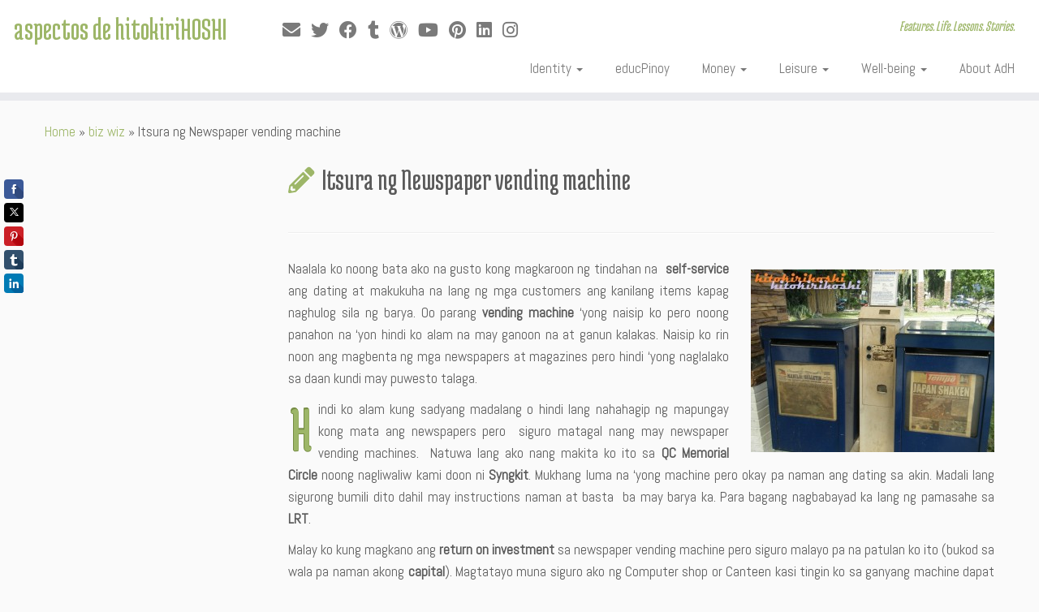

--- FILE ---
content_type: text/html; charset=UTF-8
request_url: https://hoshilandia.com/2011/07/newspaper-vending-machine/
body_size: 30694
content:
<!DOCTYPE html>
<!--[if IE 7]>
<html class="ie ie7 no-js" lang="en-US">
<![endif]-->
<!--[if IE 8]>
<html class="ie ie8 no-js" lang="en-US">
<![endif]-->
<!--[if !(IE 7) | !(IE 8)  ]><!-->
<html class="no-js" lang="en-US">
<!--<![endif]-->
	<head>
		<meta charset="UTF-8" />
		<meta http-equiv="X-UA-Compatible" content="IE=EDGE" />
		<meta name="viewport" content="width=device-width, initial-scale=1.0" />
        <link rel="profile"  href="https://gmpg.org/xfn/11" />
		<link rel="pingback" href="https://hoshilandia.com/xmlrpc.php" />
		<script>(function(html){html.className = html.className.replace(/\bno-js\b/,'js')})(document.documentElement);</script>
<style>
#wpadminbar #wp-admin-bar-wccp_free_top_button .ab-icon:before {
	content: "\f160";
	color: #02CA02;
	top: 3px;
}
#wpadminbar #wp-admin-bar-wccp_free_top_button .ab-icon {
	transform: rotate(45deg);
}
</style>
<meta name='robots' content='index, follow, max-image-preview:large, max-snippet:-1, max-video-preview:-1' />
	<style>img:is([sizes="auto" i], [sizes^="auto," i]) { contain-intrinsic-size: 3000px 1500px }</style>
	<meta name='OBKey' content='LGQkrB3YVK1BYORS+E4a3w==' />

	<!-- This site is optimized with the Yoast SEO plugin v26.3 - https://yoast.com/wordpress/plugins/seo/ -->
	<title>Itsura ng Newspaper vending machine - aspectos de hitokiriHOSHI</title>
	<link rel="canonical" href="https://hoshilandia.com/2011/07/newspaper-vending-machine/" />
	<meta property="og:locale" content="en_US" />
	<meta property="og:type" content="article" />
	<meta property="og:title" content="Itsura ng Newspaper vending machine - aspectos de hitokiriHOSHI" />
	<meta property="og:description" content="Naalala ko noong bata ako na gusto kong magkaroon ng tindahan na  self-service ang dating at makukuha na lang ng mga customers ang kanilang items kapag naghulog sila ng barya. Oo parang vending machine &#8216;yong naisip ko pero noong panahon na &#8216;yon hindi ko alam na may ganoon na at ganun kalakas. Naisip ko rin noon [&hellip;]" />
	<meta property="og:url" content="https://hoshilandia.com/2011/07/newspaper-vending-machine/" />
	<meta property="og:site_name" content="aspectos de hitokiriHOSHI" />
	<meta property="article:publisher" content="https://www.facebook.com/hitokirihoshi" />
	<meta property="article:author" content="https://www.facebook.com/hitokirihoshi" />
	<meta property="article:published_time" content="2011-07-02T14:37:12+00:00" />
	<meta property="article:modified_time" content="2016-08-05T16:35:32+00:00" />
	<meta property="og:image" content="https://hoshilandia.com/wp-content/uploads/2011/07/DSCF4425.jpg" />
	<meta property="og:image:width" content="648" />
	<meta property="og:image:height" content="486" />
	<meta property="og:image:type" content="image/jpeg" />
	<meta name="author" content="Hitokirihoshi" />
	<meta name="twitter:card" content="summary_large_image" />
	<meta name="twitter:creator" content="@https://twitter.com/hitokirihoshi" />
	<meta name="twitter:site" content="@hitokirihoshi" />
	<meta name="twitter:label1" content="Written by" />
	<meta name="twitter:data1" content="Hitokirihoshi" />
	<meta name="twitter:label2" content="Est. reading time" />
	<meta name="twitter:data2" content="1 minute" />
	<script type="application/ld+json" class="yoast-schema-graph">{"@context":"https://schema.org","@graph":[{"@type":"WebPage","@id":"https://hoshilandia.com/2011/07/newspaper-vending-machine/","url":"https://hoshilandia.com/2011/07/newspaper-vending-machine/","name":"Itsura ng Newspaper vending machine - aspectos de hitokiriHOSHI","isPartOf":{"@id":"https://hoshilandia.com/#website"},"primaryImageOfPage":{"@id":"https://hoshilandia.com/2011/07/newspaper-vending-machine/#primaryimage"},"image":{"@id":"https://hoshilandia.com/2011/07/newspaper-vending-machine/#primaryimage"},"thumbnailUrl":"https://hoshilandia.com/wp-content/uploads/2011/07/DSCF4425.jpg","datePublished":"2011-07-02T14:37:12+00:00","dateModified":"2016-08-05T16:35:32+00:00","author":{"@id":"https://hoshilandia.com/#/schema/person/91d2c74e48d238cad02765d27185a6bd"},"breadcrumb":{"@id":"https://hoshilandia.com/2011/07/newspaper-vending-machine/#breadcrumb"},"inLanguage":"en-US","potentialAction":[{"@type":"ReadAction","target":["https://hoshilandia.com/2011/07/newspaper-vending-machine/"]}]},{"@type":"ImageObject","inLanguage":"en-US","@id":"https://hoshilandia.com/2011/07/newspaper-vending-machine/#primaryimage","url":"https://hoshilandia.com/wp-content/uploads/2011/07/DSCF4425.jpg","contentUrl":"https://hoshilandia.com/wp-content/uploads/2011/07/DSCF4425.jpg","width":648,"height":486,"caption":"aliw na aliw ako nang makita ko itong Newspaper vending machine sa QC Circle"},{"@type":"BreadcrumbList","@id":"https://hoshilandia.com/2011/07/newspaper-vending-machine/#breadcrumb","itemListElement":[{"@type":"ListItem","position":1,"name":"Home","item":"https://hoshilandia.com/"},{"@type":"ListItem","position":2,"name":"Itsura ng Newspaper vending machine"}]},{"@type":"WebSite","@id":"https://hoshilandia.com/#website","url":"https://hoshilandia.com/","name":"aspectos de hitokiriHOSHI","description":"Features. Life. Lessons. Stories.","potentialAction":[{"@type":"SearchAction","target":{"@type":"EntryPoint","urlTemplate":"https://hoshilandia.com/?s={search_term_string}"},"query-input":{"@type":"PropertyValueSpecification","valueRequired":true,"valueName":"search_term_string"}}],"inLanguage":"en-US"},{"@type":"Person","@id":"https://hoshilandia.com/#/schema/person/91d2c74e48d238cad02765d27185a6bd","name":"Hitokirihoshi","image":{"@type":"ImageObject","inLanguage":"en-US","@id":"https://hoshilandia.com/#/schema/person/image/","url":"https://secure.gravatar.com/avatar/e089edd1ed5cc9656ee09068883c4f24ae5846fc3507b35ba27ec296f95d6fbd?s=96&d=wavatar&r=g","contentUrl":"https://secure.gravatar.com/avatar/e089edd1ed5cc9656ee09068883c4f24ae5846fc3507b35ba27ec296f95d6fbd?s=96&d=wavatar&r=g","caption":"Hitokirihoshi"},"description":"Slasher Star: passionate Content Creator, grade 21 Digital Marketer, on-the-go Filipina, progressive Technopreneur, frugal Traveler, nurtured Cinephile, Music lover, abstract Crafter, Digital Nomad, Millennial Babe, Multipotentialite, and Yuccie?","sameAs":["http://hoshilandia.com","https://www.facebook.com/hitokirihoshi","https://www.instagram.com/hitokirihoshi/","https://www.linkedin.com/in/hitokirihoshi/","https://x.com/https://twitter.com/hitokirihoshi","https://www.youtube.com/@hitokirihoshi","https://soundcloud.com/hitokirihoshi","https://hitokirihoshi.tumblr.com/"],"url":"https://hoshilandia.com/author/hitokirihoshi/"}]}</script>
	<!-- / Yoast SEO plugin. -->


<link rel='dns-prefetch' href='//fonts.googleapis.com' />
<link rel="alternate" type="application/rss+xml" title="aspectos de hitokiriHOSHI &raquo; Feed" href="https://hoshilandia.com/feed/" />
<link rel="alternate" type="application/rss+xml" title="aspectos de hitokiriHOSHI &raquo; Comments Feed" href="https://hoshilandia.com/comments/feed/" />
<link rel="alternate" type="application/rss+xml" title="aspectos de hitokiriHOSHI &raquo; Itsura ng Newspaper vending machine Comments Feed" href="https://hoshilandia.com/2011/07/newspaper-vending-machine/feed/" />
		<!-- This site uses the Google Analytics by MonsterInsights plugin v9.10.0 - Using Analytics tracking - https://www.monsterinsights.com/ -->
							<script src="//www.googletagmanager.com/gtag/js?id=G-D6QKS5B5JH"  data-cfasync="false" data-wpfc-render="false" type="text/javascript" async></script>
			<script data-cfasync="false" data-wpfc-render="false" type="text/javascript">
				var mi_version = '9.10.0';
				var mi_track_user = true;
				var mi_no_track_reason = '';
								var MonsterInsightsDefaultLocations = {"page_location":"https:\/\/hoshilandia.com\/2011\/07\/newspaper-vending-machine\/"};
								if ( typeof MonsterInsightsPrivacyGuardFilter === 'function' ) {
					var MonsterInsightsLocations = (typeof MonsterInsightsExcludeQuery === 'object') ? MonsterInsightsPrivacyGuardFilter( MonsterInsightsExcludeQuery ) : MonsterInsightsPrivacyGuardFilter( MonsterInsightsDefaultLocations );
				} else {
					var MonsterInsightsLocations = (typeof MonsterInsightsExcludeQuery === 'object') ? MonsterInsightsExcludeQuery : MonsterInsightsDefaultLocations;
				}

								var disableStrs = [
										'ga-disable-G-D6QKS5B5JH',
									];

				/* Function to detect opted out users */
				function __gtagTrackerIsOptedOut() {
					for (var index = 0; index < disableStrs.length; index++) {
						if (document.cookie.indexOf(disableStrs[index] + '=true') > -1) {
							return true;
						}
					}

					return false;
				}

				/* Disable tracking if the opt-out cookie exists. */
				if (__gtagTrackerIsOptedOut()) {
					for (var index = 0; index < disableStrs.length; index++) {
						window[disableStrs[index]] = true;
					}
				}

				/* Opt-out function */
				function __gtagTrackerOptout() {
					for (var index = 0; index < disableStrs.length; index++) {
						document.cookie = disableStrs[index] + '=true; expires=Thu, 31 Dec 2099 23:59:59 UTC; path=/';
						window[disableStrs[index]] = true;
					}
				}

				if ('undefined' === typeof gaOptout) {
					function gaOptout() {
						__gtagTrackerOptout();
					}
				}
								window.dataLayer = window.dataLayer || [];

				window.MonsterInsightsDualTracker = {
					helpers: {},
					trackers: {},
				};
				if (mi_track_user) {
					function __gtagDataLayer() {
						dataLayer.push(arguments);
					}

					function __gtagTracker(type, name, parameters) {
						if (!parameters) {
							parameters = {};
						}

						if (parameters.send_to) {
							__gtagDataLayer.apply(null, arguments);
							return;
						}

						if (type === 'event') {
														parameters.send_to = monsterinsights_frontend.v4_id;
							var hookName = name;
							if (typeof parameters['event_category'] !== 'undefined') {
								hookName = parameters['event_category'] + ':' + name;
							}

							if (typeof MonsterInsightsDualTracker.trackers[hookName] !== 'undefined') {
								MonsterInsightsDualTracker.trackers[hookName](parameters);
							} else {
								__gtagDataLayer('event', name, parameters);
							}
							
						} else {
							__gtagDataLayer.apply(null, arguments);
						}
					}

					__gtagTracker('js', new Date());
					__gtagTracker('set', {
						'developer_id.dZGIzZG': true,
											});
					if ( MonsterInsightsLocations.page_location ) {
						__gtagTracker('set', MonsterInsightsLocations);
					}
										__gtagTracker('config', 'G-D6QKS5B5JH', {"forceSSL":"true","link_attribution":"true"} );
										window.gtag = __gtagTracker;										(function () {
						/* https://developers.google.com/analytics/devguides/collection/analyticsjs/ */
						/* ga and __gaTracker compatibility shim. */
						var noopfn = function () {
							return null;
						};
						var newtracker = function () {
							return new Tracker();
						};
						var Tracker = function () {
							return null;
						};
						var p = Tracker.prototype;
						p.get = noopfn;
						p.set = noopfn;
						p.send = function () {
							var args = Array.prototype.slice.call(arguments);
							args.unshift('send');
							__gaTracker.apply(null, args);
						};
						var __gaTracker = function () {
							var len = arguments.length;
							if (len === 0) {
								return;
							}
							var f = arguments[len - 1];
							if (typeof f !== 'object' || f === null || typeof f.hitCallback !== 'function') {
								if ('send' === arguments[0]) {
									var hitConverted, hitObject = false, action;
									if ('event' === arguments[1]) {
										if ('undefined' !== typeof arguments[3]) {
											hitObject = {
												'eventAction': arguments[3],
												'eventCategory': arguments[2],
												'eventLabel': arguments[4],
												'value': arguments[5] ? arguments[5] : 1,
											}
										}
									}
									if ('pageview' === arguments[1]) {
										if ('undefined' !== typeof arguments[2]) {
											hitObject = {
												'eventAction': 'page_view',
												'page_path': arguments[2],
											}
										}
									}
									if (typeof arguments[2] === 'object') {
										hitObject = arguments[2];
									}
									if (typeof arguments[5] === 'object') {
										Object.assign(hitObject, arguments[5]);
									}
									if ('undefined' !== typeof arguments[1].hitType) {
										hitObject = arguments[1];
										if ('pageview' === hitObject.hitType) {
											hitObject.eventAction = 'page_view';
										}
									}
									if (hitObject) {
										action = 'timing' === arguments[1].hitType ? 'timing_complete' : hitObject.eventAction;
										hitConverted = mapArgs(hitObject);
										__gtagTracker('event', action, hitConverted);
									}
								}
								return;
							}

							function mapArgs(args) {
								var arg, hit = {};
								var gaMap = {
									'eventCategory': 'event_category',
									'eventAction': 'event_action',
									'eventLabel': 'event_label',
									'eventValue': 'event_value',
									'nonInteraction': 'non_interaction',
									'timingCategory': 'event_category',
									'timingVar': 'name',
									'timingValue': 'value',
									'timingLabel': 'event_label',
									'page': 'page_path',
									'location': 'page_location',
									'title': 'page_title',
									'referrer' : 'page_referrer',
								};
								for (arg in args) {
																		if (!(!args.hasOwnProperty(arg) || !gaMap.hasOwnProperty(arg))) {
										hit[gaMap[arg]] = args[arg];
									} else {
										hit[arg] = args[arg];
									}
								}
								return hit;
							}

							try {
								f.hitCallback();
							} catch (ex) {
							}
						};
						__gaTracker.create = newtracker;
						__gaTracker.getByName = newtracker;
						__gaTracker.getAll = function () {
							return [];
						};
						__gaTracker.remove = noopfn;
						__gaTracker.loaded = true;
						window['__gaTracker'] = __gaTracker;
					})();
									} else {
										console.log("");
					(function () {
						function __gtagTracker() {
							return null;
						}

						window['__gtagTracker'] = __gtagTracker;
						window['gtag'] = __gtagTracker;
					})();
									}
			</script>
							<!-- / Google Analytics by MonsterInsights -->
		<script type="text/javascript">
/* <![CDATA[ */
window._wpemojiSettings = {"baseUrl":"https:\/\/s.w.org\/images\/core\/emoji\/16.0.1\/72x72\/","ext":".png","svgUrl":"https:\/\/s.w.org\/images\/core\/emoji\/16.0.1\/svg\/","svgExt":".svg","source":{"concatemoji":"https:\/\/hoshilandia.com\/wp-includes\/js\/wp-emoji-release.min.js?ver=6.8.3"}};
/*! This file is auto-generated */
!function(s,n){var o,i,e;function c(e){try{var t={supportTests:e,timestamp:(new Date).valueOf()};sessionStorage.setItem(o,JSON.stringify(t))}catch(e){}}function p(e,t,n){e.clearRect(0,0,e.canvas.width,e.canvas.height),e.fillText(t,0,0);var t=new Uint32Array(e.getImageData(0,0,e.canvas.width,e.canvas.height).data),a=(e.clearRect(0,0,e.canvas.width,e.canvas.height),e.fillText(n,0,0),new Uint32Array(e.getImageData(0,0,e.canvas.width,e.canvas.height).data));return t.every(function(e,t){return e===a[t]})}function u(e,t){e.clearRect(0,0,e.canvas.width,e.canvas.height),e.fillText(t,0,0);for(var n=e.getImageData(16,16,1,1),a=0;a<n.data.length;a++)if(0!==n.data[a])return!1;return!0}function f(e,t,n,a){switch(t){case"flag":return n(e,"\ud83c\udff3\ufe0f\u200d\u26a7\ufe0f","\ud83c\udff3\ufe0f\u200b\u26a7\ufe0f")?!1:!n(e,"\ud83c\udde8\ud83c\uddf6","\ud83c\udde8\u200b\ud83c\uddf6")&&!n(e,"\ud83c\udff4\udb40\udc67\udb40\udc62\udb40\udc65\udb40\udc6e\udb40\udc67\udb40\udc7f","\ud83c\udff4\u200b\udb40\udc67\u200b\udb40\udc62\u200b\udb40\udc65\u200b\udb40\udc6e\u200b\udb40\udc67\u200b\udb40\udc7f");case"emoji":return!a(e,"\ud83e\udedf")}return!1}function g(e,t,n,a){var r="undefined"!=typeof WorkerGlobalScope&&self instanceof WorkerGlobalScope?new OffscreenCanvas(300,150):s.createElement("canvas"),o=r.getContext("2d",{willReadFrequently:!0}),i=(o.textBaseline="top",o.font="600 32px Arial",{});return e.forEach(function(e){i[e]=t(o,e,n,a)}),i}function t(e){var t=s.createElement("script");t.src=e,t.defer=!0,s.head.appendChild(t)}"undefined"!=typeof Promise&&(o="wpEmojiSettingsSupports",i=["flag","emoji"],n.supports={everything:!0,everythingExceptFlag:!0},e=new Promise(function(e){s.addEventListener("DOMContentLoaded",e,{once:!0})}),new Promise(function(t){var n=function(){try{var e=JSON.parse(sessionStorage.getItem(o));if("object"==typeof e&&"number"==typeof e.timestamp&&(new Date).valueOf()<e.timestamp+604800&&"object"==typeof e.supportTests)return e.supportTests}catch(e){}return null}();if(!n){if("undefined"!=typeof Worker&&"undefined"!=typeof OffscreenCanvas&&"undefined"!=typeof URL&&URL.createObjectURL&&"undefined"!=typeof Blob)try{var e="postMessage("+g.toString()+"("+[JSON.stringify(i),f.toString(),p.toString(),u.toString()].join(",")+"));",a=new Blob([e],{type:"text/javascript"}),r=new Worker(URL.createObjectURL(a),{name:"wpTestEmojiSupports"});return void(r.onmessage=function(e){c(n=e.data),r.terminate(),t(n)})}catch(e){}c(n=g(i,f,p,u))}t(n)}).then(function(e){for(var t in e)n.supports[t]=e[t],n.supports.everything=n.supports.everything&&n.supports[t],"flag"!==t&&(n.supports.everythingExceptFlag=n.supports.everythingExceptFlag&&n.supports[t]);n.supports.everythingExceptFlag=n.supports.everythingExceptFlag&&!n.supports.flag,n.DOMReady=!1,n.readyCallback=function(){n.DOMReady=!0}}).then(function(){return e}).then(function(){var e;n.supports.everything||(n.readyCallback(),(e=n.source||{}).concatemoji?t(e.concatemoji):e.wpemoji&&e.twemoji&&(t(e.twemoji),t(e.wpemoji)))}))}((window,document),window._wpemojiSettings);
/* ]]> */
</script>
<!-- hoshilandia.com is managing ads with Advanced Ads 2.0.13 – https://wpadvancedads.com/ --><script id="hoshi-ready">
			window.advanced_ads_ready=function(e,a){a=a||"complete";var d=function(e){return"interactive"===a?"loading"!==e:"complete"===e};d(document.readyState)?e():document.addEventListener("readystatechange",(function(a){d(a.target.readyState)&&e()}),{once:"interactive"===a})},window.advanced_ads_ready_queue=window.advanced_ads_ready_queue||[];		</script>
		
<link rel='stylesheet' id='tc-gfonts-css' href='//fonts.googleapis.com/css?family=Medula+One:400%7CAbel' type='text/css' media='all' />
<style id='wp-emoji-styles-inline-css' type='text/css'>

	img.wp-smiley, img.emoji {
		display: inline !important;
		border: none !important;
		box-shadow: none !important;
		height: 1em !important;
		width: 1em !important;
		margin: 0 0.07em !important;
		vertical-align: -0.1em !important;
		background: none !important;
		padding: 0 !important;
	}
</style>
<link rel='stylesheet' id='wp-block-library-css' href='https://hoshilandia.com/wp-includes/css/dist/block-library/style.min.css?ver=6.8.3' type='text/css' media='all' />
<style id='classic-theme-styles-inline-css' type='text/css'>
/*! This file is auto-generated */
.wp-block-button__link{color:#fff;background-color:#32373c;border-radius:9999px;box-shadow:none;text-decoration:none;padding:calc(.667em + 2px) calc(1.333em + 2px);font-size:1.125em}.wp-block-file__button{background:#32373c;color:#fff;text-decoration:none}
</style>
<style id='global-styles-inline-css' type='text/css'>
:root{--wp--preset--aspect-ratio--square: 1;--wp--preset--aspect-ratio--4-3: 4/3;--wp--preset--aspect-ratio--3-4: 3/4;--wp--preset--aspect-ratio--3-2: 3/2;--wp--preset--aspect-ratio--2-3: 2/3;--wp--preset--aspect-ratio--16-9: 16/9;--wp--preset--aspect-ratio--9-16: 9/16;--wp--preset--color--black: #000000;--wp--preset--color--cyan-bluish-gray: #abb8c3;--wp--preset--color--white: #ffffff;--wp--preset--color--pale-pink: #f78da7;--wp--preset--color--vivid-red: #cf2e2e;--wp--preset--color--luminous-vivid-orange: #ff6900;--wp--preset--color--luminous-vivid-amber: #fcb900;--wp--preset--color--light-green-cyan: #7bdcb5;--wp--preset--color--vivid-green-cyan: #00d084;--wp--preset--color--pale-cyan-blue: #8ed1fc;--wp--preset--color--vivid-cyan-blue: #0693e3;--wp--preset--color--vivid-purple: #9b51e0;--wp--preset--gradient--vivid-cyan-blue-to-vivid-purple: linear-gradient(135deg,rgba(6,147,227,1) 0%,rgb(155,81,224) 100%);--wp--preset--gradient--light-green-cyan-to-vivid-green-cyan: linear-gradient(135deg,rgb(122,220,180) 0%,rgb(0,208,130) 100%);--wp--preset--gradient--luminous-vivid-amber-to-luminous-vivid-orange: linear-gradient(135deg,rgba(252,185,0,1) 0%,rgba(255,105,0,1) 100%);--wp--preset--gradient--luminous-vivid-orange-to-vivid-red: linear-gradient(135deg,rgba(255,105,0,1) 0%,rgb(207,46,46) 100%);--wp--preset--gradient--very-light-gray-to-cyan-bluish-gray: linear-gradient(135deg,rgb(238,238,238) 0%,rgb(169,184,195) 100%);--wp--preset--gradient--cool-to-warm-spectrum: linear-gradient(135deg,rgb(74,234,220) 0%,rgb(151,120,209) 20%,rgb(207,42,186) 40%,rgb(238,44,130) 60%,rgb(251,105,98) 80%,rgb(254,248,76) 100%);--wp--preset--gradient--blush-light-purple: linear-gradient(135deg,rgb(255,206,236) 0%,rgb(152,150,240) 100%);--wp--preset--gradient--blush-bordeaux: linear-gradient(135deg,rgb(254,205,165) 0%,rgb(254,45,45) 50%,rgb(107,0,62) 100%);--wp--preset--gradient--luminous-dusk: linear-gradient(135deg,rgb(255,203,112) 0%,rgb(199,81,192) 50%,rgb(65,88,208) 100%);--wp--preset--gradient--pale-ocean: linear-gradient(135deg,rgb(255,245,203) 0%,rgb(182,227,212) 50%,rgb(51,167,181) 100%);--wp--preset--gradient--electric-grass: linear-gradient(135deg,rgb(202,248,128) 0%,rgb(113,206,126) 100%);--wp--preset--gradient--midnight: linear-gradient(135deg,rgb(2,3,129) 0%,rgb(40,116,252) 100%);--wp--preset--font-size--small: 13px;--wp--preset--font-size--medium: 20px;--wp--preset--font-size--large: 36px;--wp--preset--font-size--x-large: 42px;--wp--preset--spacing--20: 0.44rem;--wp--preset--spacing--30: 0.67rem;--wp--preset--spacing--40: 1rem;--wp--preset--spacing--50: 1.5rem;--wp--preset--spacing--60: 2.25rem;--wp--preset--spacing--70: 3.38rem;--wp--preset--spacing--80: 5.06rem;--wp--preset--shadow--natural: 6px 6px 9px rgba(0, 0, 0, 0.2);--wp--preset--shadow--deep: 12px 12px 50px rgba(0, 0, 0, 0.4);--wp--preset--shadow--sharp: 6px 6px 0px rgba(0, 0, 0, 0.2);--wp--preset--shadow--outlined: 6px 6px 0px -3px rgba(255, 255, 255, 1), 6px 6px rgba(0, 0, 0, 1);--wp--preset--shadow--crisp: 6px 6px 0px rgba(0, 0, 0, 1);}:where(.is-layout-flex){gap: 0.5em;}:where(.is-layout-grid){gap: 0.5em;}body .is-layout-flex{display: flex;}.is-layout-flex{flex-wrap: wrap;align-items: center;}.is-layout-flex > :is(*, div){margin: 0;}body .is-layout-grid{display: grid;}.is-layout-grid > :is(*, div){margin: 0;}:where(.wp-block-columns.is-layout-flex){gap: 2em;}:where(.wp-block-columns.is-layout-grid){gap: 2em;}:where(.wp-block-post-template.is-layout-flex){gap: 1.25em;}:where(.wp-block-post-template.is-layout-grid){gap: 1.25em;}.has-black-color{color: var(--wp--preset--color--black) !important;}.has-cyan-bluish-gray-color{color: var(--wp--preset--color--cyan-bluish-gray) !important;}.has-white-color{color: var(--wp--preset--color--white) !important;}.has-pale-pink-color{color: var(--wp--preset--color--pale-pink) !important;}.has-vivid-red-color{color: var(--wp--preset--color--vivid-red) !important;}.has-luminous-vivid-orange-color{color: var(--wp--preset--color--luminous-vivid-orange) !important;}.has-luminous-vivid-amber-color{color: var(--wp--preset--color--luminous-vivid-amber) !important;}.has-light-green-cyan-color{color: var(--wp--preset--color--light-green-cyan) !important;}.has-vivid-green-cyan-color{color: var(--wp--preset--color--vivid-green-cyan) !important;}.has-pale-cyan-blue-color{color: var(--wp--preset--color--pale-cyan-blue) !important;}.has-vivid-cyan-blue-color{color: var(--wp--preset--color--vivid-cyan-blue) !important;}.has-vivid-purple-color{color: var(--wp--preset--color--vivid-purple) !important;}.has-black-background-color{background-color: var(--wp--preset--color--black) !important;}.has-cyan-bluish-gray-background-color{background-color: var(--wp--preset--color--cyan-bluish-gray) !important;}.has-white-background-color{background-color: var(--wp--preset--color--white) !important;}.has-pale-pink-background-color{background-color: var(--wp--preset--color--pale-pink) !important;}.has-vivid-red-background-color{background-color: var(--wp--preset--color--vivid-red) !important;}.has-luminous-vivid-orange-background-color{background-color: var(--wp--preset--color--luminous-vivid-orange) !important;}.has-luminous-vivid-amber-background-color{background-color: var(--wp--preset--color--luminous-vivid-amber) !important;}.has-light-green-cyan-background-color{background-color: var(--wp--preset--color--light-green-cyan) !important;}.has-vivid-green-cyan-background-color{background-color: var(--wp--preset--color--vivid-green-cyan) !important;}.has-pale-cyan-blue-background-color{background-color: var(--wp--preset--color--pale-cyan-blue) !important;}.has-vivid-cyan-blue-background-color{background-color: var(--wp--preset--color--vivid-cyan-blue) !important;}.has-vivid-purple-background-color{background-color: var(--wp--preset--color--vivid-purple) !important;}.has-black-border-color{border-color: var(--wp--preset--color--black) !important;}.has-cyan-bluish-gray-border-color{border-color: var(--wp--preset--color--cyan-bluish-gray) !important;}.has-white-border-color{border-color: var(--wp--preset--color--white) !important;}.has-pale-pink-border-color{border-color: var(--wp--preset--color--pale-pink) !important;}.has-vivid-red-border-color{border-color: var(--wp--preset--color--vivid-red) !important;}.has-luminous-vivid-orange-border-color{border-color: var(--wp--preset--color--luminous-vivid-orange) !important;}.has-luminous-vivid-amber-border-color{border-color: var(--wp--preset--color--luminous-vivid-amber) !important;}.has-light-green-cyan-border-color{border-color: var(--wp--preset--color--light-green-cyan) !important;}.has-vivid-green-cyan-border-color{border-color: var(--wp--preset--color--vivid-green-cyan) !important;}.has-pale-cyan-blue-border-color{border-color: var(--wp--preset--color--pale-cyan-blue) !important;}.has-vivid-cyan-blue-border-color{border-color: var(--wp--preset--color--vivid-cyan-blue) !important;}.has-vivid-purple-border-color{border-color: var(--wp--preset--color--vivid-purple) !important;}.has-vivid-cyan-blue-to-vivid-purple-gradient-background{background: var(--wp--preset--gradient--vivid-cyan-blue-to-vivid-purple) !important;}.has-light-green-cyan-to-vivid-green-cyan-gradient-background{background: var(--wp--preset--gradient--light-green-cyan-to-vivid-green-cyan) !important;}.has-luminous-vivid-amber-to-luminous-vivid-orange-gradient-background{background: var(--wp--preset--gradient--luminous-vivid-amber-to-luminous-vivid-orange) !important;}.has-luminous-vivid-orange-to-vivid-red-gradient-background{background: var(--wp--preset--gradient--luminous-vivid-orange-to-vivid-red) !important;}.has-very-light-gray-to-cyan-bluish-gray-gradient-background{background: var(--wp--preset--gradient--very-light-gray-to-cyan-bluish-gray) !important;}.has-cool-to-warm-spectrum-gradient-background{background: var(--wp--preset--gradient--cool-to-warm-spectrum) !important;}.has-blush-light-purple-gradient-background{background: var(--wp--preset--gradient--blush-light-purple) !important;}.has-blush-bordeaux-gradient-background{background: var(--wp--preset--gradient--blush-bordeaux) !important;}.has-luminous-dusk-gradient-background{background: var(--wp--preset--gradient--luminous-dusk) !important;}.has-pale-ocean-gradient-background{background: var(--wp--preset--gradient--pale-ocean) !important;}.has-electric-grass-gradient-background{background: var(--wp--preset--gradient--electric-grass) !important;}.has-midnight-gradient-background{background: var(--wp--preset--gradient--midnight) !important;}.has-small-font-size{font-size: var(--wp--preset--font-size--small) !important;}.has-medium-font-size{font-size: var(--wp--preset--font-size--medium) !important;}.has-large-font-size{font-size: var(--wp--preset--font-size--large) !important;}.has-x-large-font-size{font-size: var(--wp--preset--font-size--x-large) !important;}
:where(.wp-block-post-template.is-layout-flex){gap: 1.25em;}:where(.wp-block-post-template.is-layout-grid){gap: 1.25em;}
:where(.wp-block-columns.is-layout-flex){gap: 2em;}:where(.wp-block-columns.is-layout-grid){gap: 2em;}
:root :where(.wp-block-pullquote){font-size: 1.5em;line-height: 1.6;}
</style>
<link rel='stylesheet' id='stcr-font-awesome-css' href='https://hoshilandia.com/wp-content/plugins/subscribe-to-comments-reloaded/includes/css/font-awesome.min.css?ver=6.8.3' type='text/css' media='all' />
<link rel='stylesheet' id='stcr-style-css' href='https://hoshilandia.com/wp-content/plugins/subscribe-to-comments-reloaded/includes/css/stcr-style.css?ver=6.8.3' type='text/css' media='all' />
<link rel='stylesheet' id='customizr-fa-css' href='https://hoshilandia.com/wp-content/themes/customizr/assets/shared/fonts/fa/css/fontawesome-all.min.css?ver=4.4.24' type='text/css' media='all' />
<link rel='stylesheet' id='customizr-common-css' href='https://hoshilandia.com/wp-content/themes/customizr/inc/assets/css/tc_common.min.css?ver=4.4.24' type='text/css' media='all' />
<link rel='stylesheet' id='customizr-skin-css' href='https://hoshilandia.com/wp-content/themes/customizr/inc/assets/css/green.min.css?ver=4.4.24' type='text/css' media='all' />
<style id='customizr-skin-inline-css' type='text/css'>

                  .site-title,.site-description,h1,h2,h3,.tc-dropcap {
                    font-family : 'Medula One';
                    font-weight : 400;
                  }

                  body,.navbar .nav>li>a {
                    font-family : 'Abel';
                    font-weight : inherit;
                  }

            body,.navbar .nav>li>a {
              font-size : 17px;
              line-height : 1.6em;
            }

          .tc-dropcap {
            color: #9db668;
            float: left;
            font-size: 75px;
            line-height: 75px;
            padding-right: 8px;
            padding-left: 3px;
          }

          .skin-shadow .tc-dropcap {
            color: #9db668;
            text-shadow: #768d44 -1px 0, #768d44 0 -1px, #768d44 0 1px, #768d44 -1px -2px;
          }

          .simple-black .tc-dropcap {
            color: #444;
          }
table { border-collapse: separate; }
                           body table { border-collapse: collapse; }
                          
.social-links .social-icon:before { content: none } 
header.tc-header {border-top: none;}

</style>
<link rel='stylesheet' id='customizr-style-css' href='https://hoshilandia.com/wp-content/themes/customizr/style.css?ver=4.4.24' type='text/css' media='all' />
<link rel='stylesheet' id='fancyboxcss-css' href='https://hoshilandia.com/wp-content/themes/customizr/assets/front/js/libs/fancybox/jquery.fancybox-1.3.4.min.css?ver=6.8.3' type='text/css' media='all' />
<script type="text/javascript" src="https://hoshilandia.com/wp-content/plugins/google-analytics-for-wordpress/assets/js/frontend-gtag.min.js?ver=9.10.0" id="monsterinsights-frontend-script-js" async="async" data-wp-strategy="async"></script>
<script data-cfasync="false" data-wpfc-render="false" type="text/javascript" id='monsterinsights-frontend-script-js-extra'>/* <![CDATA[ */
var monsterinsights_frontend = {"js_events_tracking":"true","download_extensions":"doc,pdf,ppt,zip,xls,docx,pptx,xlsx","inbound_paths":"[{\"path\":\"\\\/go\\\/\",\"label\":\"affiliate\"},{\"path\":\"\\\/recommend\\\/\",\"label\":\"affiliate\"}]","home_url":"https:\/\/hoshilandia.com","hash_tracking":"false","v4_id":"G-D6QKS5B5JH"};/* ]]> */
</script>
<script type="text/javascript" src="https://hoshilandia.com/wp-includes/js/jquery/jquery.min.js?ver=3.7.1" id="jquery-core-js"></script>
<script type="text/javascript" src="https://hoshilandia.com/wp-includes/js/jquery/jquery-migrate.min.js?ver=3.4.1" id="jquery-migrate-js"></script>
<script type="text/javascript" src="https://hoshilandia.com/wp-content/themes/customizr/assets/front/js/libs/fancybox/jquery.fancybox-1.3.4.min.js?ver=4.4.24" id="tc-fancybox-js"></script>
<script type="text/javascript" src="https://hoshilandia.com/wp-includes/js/underscore.min.js?ver=1.13.7" id="underscore-js"></script>
<script type="text/javascript" id="tc-scripts-js-extra">
/* <![CDATA[ */
var TCParams = {"_disabled":[],"FancyBoxState":"1","FancyBoxAutoscale":"1","SliderName":"","SliderDelay":"","SliderHover":"1","centerSliderImg":"","SmoothScroll":{"Enabled":true,"Options":{"touchpadSupport":false}},"anchorSmoothScroll":"linear","anchorSmoothScrollExclude":{"simple":["[class*=edd]",".tc-carousel-control",".carousel-control","[data-toggle=\"modal\"]","[data-toggle=\"dropdown\"]","[data-toggle=\"tooltip\"]","[data-toggle=\"popover\"]","[data-toggle=\"collapse\"]","[data-toggle=\"tab\"]","[data-toggle=\"pill\"]","[class*=upme]","[class*=um-]"],"deep":{"classes":[],"ids":[]}},"ReorderBlocks":"1","centerAllImg":"1","HasComments":"1","LeftSidebarClass":".span3.left.tc-sidebar","RightSidebarClass":".span3.right.tc-sidebar","LoadModernizr":"1","stickyCustomOffset":{"_initial":0,"_scrolling":0,"options":{"_static":true,"_element":""}},"stickyHeader":"1","dropdowntoViewport":"1","timerOnScrollAllBrowsers":"1","extLinksStyle":"1","extLinksTargetExt":"1","extLinksSkipSelectors":{"classes":["btn","button"],"ids":[]},"dropcapEnabled":"1","dropcapWhere":{"post":"1","page":""},"dropcapMinWords":"21","dropcapSkipSelectors":{"tags":["IMG","IFRAME","H1","H2","H3","H4","H5","H6","BLOCKQUOTE","UL","OL"],"classes":["btn","tc-placeholder-wrap"],"id":[]},"imgSmartLoadEnabled":"1","imgSmartLoadOpts":{"parentSelectors":[".article-container",".__before_main_wrapper",".widget-front"],"opts":{"excludeImg":[".tc-holder-img"]}},"imgSmartLoadsForSliders":"1","goldenRatio":"1.618","gridGoldenRatioLimit":"350","isSecondMenuEnabled":"","secondMenuRespSet":"in-sn-before","isParallaxOn":"","parallaxRatio":"0.55","pluginCompats":[],"adminAjaxUrl":"https:\/\/hoshilandia.com\/wp-admin\/admin-ajax.php","ajaxUrl":"https:\/\/hoshilandia.com\/?czrajax=1","frontNonce":{"id":"CZRFrontNonce","handle":"fcbe79a607"},"isDevMode":"","isModernStyle":"","i18n":{"Permanently dismiss":"Permanently dismiss"},"version":"4.4.24","frontNotifications":{"styleSwitcher":{"enabled":false,"content":"","dismissAction":"dismiss_style_switcher_note_front","ajaxUrl":"https:\/\/hoshilandia.com\/wp-admin\/admin-ajax.php"}}};
/* ]]> */
</script>
<script type="text/javascript" src="https://hoshilandia.com/wp-content/themes/customizr/inc/assets/js/tc-scripts.min.js?ver=4.4.24" id="tc-scripts-js"></script>
<link rel="https://api.w.org/" href="https://hoshilandia.com/wp-json/" /><link rel="alternate" title="JSON" type="application/json" href="https://hoshilandia.com/wp-json/wp/v2/posts/1792" /><link rel="EditURI" type="application/rsd+xml" title="RSD" href="https://hoshilandia.com/xmlrpc.php?rsd" />
<meta name="generator" content="WordPress 6.8.3" />
<link rel='shortlink' href='https://hoshilandia.com/?p=1792' />
<link rel="alternate" title="oEmbed (JSON)" type="application/json+oembed" href="https://hoshilandia.com/wp-json/oembed/1.0/embed?url=https%3A%2F%2Fhoshilandia.com%2F2011%2F07%2Fnewspaper-vending-machine%2F" />
<link rel="alternate" title="oEmbed (XML)" type="text/xml+oembed" href="https://hoshilandia.com/wp-json/oembed/1.0/embed?url=https%3A%2F%2Fhoshilandia.com%2F2011%2F07%2Fnewspaper-vending-machine%2F&#038;format=xml" />
<script async src="//static.zotabox.com/b/5/b5331e1f3ea26e826a2c34c8a7773608/widgets.js"></script>
<meta name="msvalidate.01" content="B9B8DA4FC5646E06D115C82DE19E30D9" />

<!-- Google Webmaster Tools plugin for WordPress -->
<meta name="google-site-verification" content="py5ALV2TTSldrWfrr0vrJz6QS2v1-_BqdTBb0FshOz4" />
<script id="wpcp_disable_selection" type="text/javascript">
var image_save_msg='You are not allowed to save images!';
	var no_menu_msg='Context Menu disabled!';
	var smessage = "Content is protected !!";

function disableEnterKey(e)
{
	var elemtype = e.target.tagName;
	
	elemtype = elemtype.toUpperCase();
	
	if (elemtype == "TEXT" || elemtype == "TEXTAREA" || elemtype == "INPUT" || elemtype == "PASSWORD" || elemtype == "SELECT" || elemtype == "OPTION" || elemtype == "EMBED")
	{
		elemtype = 'TEXT';
	}
	
	if (e.ctrlKey){
     var key;
     if(window.event)
          key = window.event.keyCode;     //IE
     else
          key = e.which;     //firefox (97)
    //if (key != 17) alert(key);
     if (elemtype!= 'TEXT' && (key == 97 || key == 65 || key == 67 || key == 99 || key == 88 || key == 120 || key == 26 || key == 85  || key == 86 || key == 83 || key == 43 || key == 73))
     {
		if(wccp_free_iscontenteditable(e)) return true;
		show_wpcp_message('You are not allowed to copy content or view source');
		return false;
     }else
     	return true;
     }
}


/*For contenteditable tags*/
function wccp_free_iscontenteditable(e)
{
	var e = e || window.event; // also there is no e.target property in IE. instead IE uses window.event.srcElement
  	
	var target = e.target || e.srcElement;

	var elemtype = e.target.nodeName;
	
	elemtype = elemtype.toUpperCase();
	
	var iscontenteditable = "false";
		
	if(typeof target.getAttribute!="undefined" ) iscontenteditable = target.getAttribute("contenteditable"); // Return true or false as string
	
	var iscontenteditable2 = false;
	
	if(typeof target.isContentEditable!="undefined" ) iscontenteditable2 = target.isContentEditable; // Return true or false as boolean

	if(target.parentElement.isContentEditable) iscontenteditable2 = true;
	
	if (iscontenteditable == "true" || iscontenteditable2 == true)
	{
		if(typeof target.style!="undefined" ) target.style.cursor = "text";
		
		return true;
	}
}

////////////////////////////////////
function disable_copy(e)
{	
	var e = e || window.event; // also there is no e.target property in IE. instead IE uses window.event.srcElement
	
	var elemtype = e.target.tagName;
	
	elemtype = elemtype.toUpperCase();
	
	if (elemtype == "TEXT" || elemtype == "TEXTAREA" || elemtype == "INPUT" || elemtype == "PASSWORD" || elemtype == "SELECT" || elemtype == "OPTION" || elemtype == "EMBED")
	{
		elemtype = 'TEXT';
	}
	
	if(wccp_free_iscontenteditable(e)) return true;
	
	var isSafari = /Safari/.test(navigator.userAgent) && /Apple Computer/.test(navigator.vendor);
	
	var checker_IMG = '';
	if (elemtype == "IMG" && checker_IMG == 'checked' && e.detail >= 2) {show_wpcp_message(alertMsg_IMG);return false;}
	if (elemtype != "TEXT")
	{
		if (smessage !== "" && e.detail == 2)
			show_wpcp_message(smessage);
		
		if (isSafari)
			return true;
		else
			return false;
	}	
}

//////////////////////////////////////////
function disable_copy_ie()
{
	var e = e || window.event;
	var elemtype = window.event.srcElement.nodeName;
	elemtype = elemtype.toUpperCase();
	if(wccp_free_iscontenteditable(e)) return true;
	if (elemtype == "IMG") {show_wpcp_message(alertMsg_IMG);return false;}
	if (elemtype != "TEXT" && elemtype != "TEXTAREA" && elemtype != "INPUT" && elemtype != "PASSWORD" && elemtype != "SELECT" && elemtype != "OPTION" && elemtype != "EMBED")
	{
		return false;
	}
}	
function reEnable()
{
	return true;
}
document.onkeydown = disableEnterKey;
document.onselectstart = disable_copy_ie;
if(navigator.userAgent.indexOf('MSIE')==-1)
{
	document.onmousedown = disable_copy;
	document.onclick = reEnable;
}
function disableSelection(target)
{
    //For IE This code will work
    if (typeof target.onselectstart!="undefined")
    target.onselectstart = disable_copy_ie;
    
    //For Firefox This code will work
    else if (typeof target.style.MozUserSelect!="undefined")
    {target.style.MozUserSelect="none";}
    
    //All other  (ie: Opera) This code will work
    else
    target.onmousedown=function(){return false}
    target.style.cursor = "default";
}
//Calling the JS function directly just after body load
window.onload = function(){disableSelection(document.body);};

//////////////////special for safari Start////////////////
var onlongtouch;
var timer;
var touchduration = 1000; //length of time we want the user to touch before we do something

var elemtype = "";
function touchstart(e) {
	var e = e || window.event;
  // also there is no e.target property in IE.
  // instead IE uses window.event.srcElement
  	var target = e.target || e.srcElement;
	
	elemtype = window.event.srcElement.nodeName;
	
	elemtype = elemtype.toUpperCase();
	
	if(!wccp_pro_is_passive()) e.preventDefault();
	if (!timer) {
		timer = setTimeout(onlongtouch, touchduration);
	}
}

function touchend() {
    //stops short touches from firing the event
    if (timer) {
        clearTimeout(timer);
        timer = null;
    }
	onlongtouch();
}

onlongtouch = function(e) { //this will clear the current selection if anything selected
	
	if (elemtype != "TEXT" && elemtype != "TEXTAREA" && elemtype != "INPUT" && elemtype != "PASSWORD" && elemtype != "SELECT" && elemtype != "EMBED" && elemtype != "OPTION")	
	{
		if (window.getSelection) {
			if (window.getSelection().empty) {  // Chrome
			window.getSelection().empty();
			} else if (window.getSelection().removeAllRanges) {  // Firefox
			window.getSelection().removeAllRanges();
			}
		} else if (document.selection) {  // IE?
			document.selection.empty();
		}
		return false;
	}
};

document.addEventListener("DOMContentLoaded", function(event) { 
    window.addEventListener("touchstart", touchstart, false);
    window.addEventListener("touchend", touchend, false);
});

function wccp_pro_is_passive() {

  var cold = false,
  hike = function() {};

  try {
	  const object1 = {};
  var aid = Object.defineProperty(object1, 'passive', {
  get() {cold = true}
  });
  window.addEventListener('test', hike, aid);
  window.removeEventListener('test', hike, aid);
  } catch (e) {}

  return cold;
}
/*special for safari End*/
</script>
<script id="wpcp_disable_Right_Click" type="text/javascript">
document.ondragstart = function() { return false;}
	function nocontext(e) {
	   return false;
	}
	document.oncontextmenu = nocontext;
</script>
<style>
.unselectable
{
-moz-user-select:none;
-webkit-user-select:none;
cursor: default;
}
html
{
-webkit-touch-callout: none;
-webkit-user-select: none;
-khtml-user-select: none;
-moz-user-select: none;
-ms-user-select: none;
user-select: none;
-webkit-tap-highlight-color: rgba(0,0,0,0);
}
</style>
<script id="wpcp_css_disable_selection" type="text/javascript">
var e = document.getElementsByTagName('body')[0];
if(e)
{
	e.setAttribute('unselectable',"on");
}
</script>
<style type="text/css">.broken_link, a.broken_link {
	text-decoration: line-through;
}</style><style>ins.adsbygoogle { background-color: transparent; padding: 0; }</style><link rel="icon" href="https://hoshilandia.com/wp-content/uploads/2014/08/cropped-hitokirihoshilogo1-32x32.jpg" sizes="32x32" />
<link rel="icon" href="https://hoshilandia.com/wp-content/uploads/2014/08/cropped-hitokirihoshilogo1-192x192.jpg" sizes="192x192" />
<link rel="apple-touch-icon" href="https://hoshilandia.com/wp-content/uploads/2014/08/cropped-hitokirihoshilogo1-180x180.jpg" />
<meta name="msapplication-TileImage" content="https://hoshilandia.com/wp-content/uploads/2014/08/cropped-hitokirihoshilogo1-270x270.jpg" />
	</head>
	
	<body class="wp-singular post-template-default single single-post postid-1792 single-format-standard wp-embed-responsive wp-theme-customizr unselectable tc-fade-hover-links skin-shadow tc-l-sidebar tc-center-images skin-green customizr-4-4-24 tc-sticky-header sticky-disabled tc-transparent-on-scroll no-navbar tc-regular-menu aa-prefix-hoshi-" >
            <a class="screen-reader-text skip-link" href="#content">Skip to content</a>
        
    <div id="tc-page-wrap" class="">

  		
  	   	<header class="tc-header clearfix row-fluid tc-tagline-on tc-title-logo-on  tc-shrink-off tc-menu-on logo-left tc-second-menu-in-sn-before-when-mobile">
  			      <div class="brand span3 pull-left">

        <h1><a class="site-title" href="https://hoshilandia.com/">aspectos de hitokiriHOSHI</a></h1>
      </div> <!-- brand span3 pull-left -->
      <div class="container outside"><h2 class="site-description">Features. Life. Lessons. Stories.</h2></div>      	<div class="navbar-wrapper clearfix span9 tc-submenu-move tc-open-on-click pull-menu-right">
        	<div class="navbar resp">
          		<div class="navbar-inner" role="navigation">
            		<div class="row-fluid">
              		<div class="social-block span5"><div class="social-links"><a rel="nofollow noopener noreferrer" class="social-icon icon-mail"  title="E-mail" aria-label="E-mail" href="mailto:hitokirihoshi@gmail.com"  target="_blank" ><i class="fas fa-envelope"></i></a><a rel="nofollow noopener noreferrer" class="social-icon icon-twitter"  title="Follow me on Twitter" aria-label="Follow me on Twitter" href="https://twitter.com/hitokirihoshi"  target="_blank" ><i class="fab fa-twitter"></i></a><a rel="nofollow noopener noreferrer" class="social-icon icon-facebook"  title="Follow me on Facebook" aria-label="Follow me on Facebook" href="https://www.facebook.com/hitokirihoshi"  target="_blank" ><i class="fab fa-facebook"></i></a><a rel="nofollow noopener noreferrer" class="social-icon icon-tumblr"  title="Follow me on Tumblr" aria-label="Follow me on Tumblr" href="http://hitokirihoshi.tumblr.com"  target="_blank" ><i class="fab fa-tumblr"></i></a><a rel="nofollow noopener noreferrer" class="social-icon icon-wordpress"  title="Follow me on WordPress" aria-label="Follow me on WordPress" href="http://kwentotpaniniwalanihitokirihoshi.wordpress.com/"  target="_blank" ><i class="fab fa-wordpress"></i></a><a rel="nofollow noopener noreferrer" class="social-icon icon-youtube"  title="Follow me on Youtube" aria-label="Follow me on Youtube" href="https://www.youtube.com/user/hitokirihoshi"  target="_blank" ><i class="fab fa-youtube"></i></a><a rel="nofollow noopener noreferrer" class="social-icon icon-pinterest"  title="Pin me on Pinterest" aria-label="Pin me on Pinterest" href="http://www.pinterest.com/hitokirihoshi/"  target="_blank" ><i class="fab fa-pinterest"></i></a><a rel="nofollow noopener noreferrer" class="social-icon icon-linkedin"  title="Follow me on LinkedIn" aria-label="Follow me on LinkedIn" href="http://ph.linkedin.com/in/hitokirihoshi"  target="_blank" ><i class="fab fa-linkedin"></i></a><a rel="nofollow noopener noreferrer" class="social-icon icon-instagram"  title="Follow us on Instagram" aria-label="Follow us on Instagram" href="https://www.instagram.com/hitokirihoshi/"  target="_blank" ><i class="fab fa-instagram"></i></a></div></div><h2 class="span7 inside site-description">Features. Life. Lessons. Stories.</h2><div class="nav-collapse collapse"><div class="menu-power-verbs-container"><ul id="menu-power-verbs-2" class="nav"><li class="menu-item menu-item-type-post_type menu-item-object-page menu-item-has-children dropdown menu-item-15545"><a class="dropdown-toggle" data-toggle="dropdown" data-target="#" href="https://hoshilandia.com/identity/">Identity <strong class="caret"></strong></a>
<ul class="dropdown-menu">
	<li class="menu-item menu-item-type-post_type menu-item-object-page menu-item-986"><a href="https://hoshilandia.com/travel/">Lakbay</a></li>
	<li class="menu-item menu-item-type-post_type menu-item-object-page menu-item-2394"><a href="https://hoshilandia.com/foods/">Tsibog</a></li>
</ul>
</li>
<li class="menu-item menu-item-type-post_type menu-item-object-page menu-item-18590"><a href="https://hoshilandia.com/educpinoy/">educPinoy</a></li>
<li class="menu-item menu-item-type-post_type menu-item-object-page menu-item-home menu-item-has-children dropdown menu-item-14565"><a class="dropdown-toggle" data-toggle="dropdown" data-target="#" href="https://hoshilandia.com/pananalapi/">Money <strong class="caret"></strong></a>
<ul class="dropdown-menu">
	<li class="menu-item menu-item-type-post_type menu-item-object-page menu-item-15577"><a href="https://hoshilandia.com/career-2-0/">Career 2.0</a></li>
	<li class="menu-item menu-item-type-post_type menu-item-object-page menu-item-14496"><a href="https://hoshilandia.com/negosyo-101/">Negosyo 101</a></li>
</ul>
</li>
<li class="menu-item menu-item-type-post_type menu-item-object-page menu-item-has-children dropdown menu-item-983"><a class="dropdown-toggle" data-toggle="dropdown" data-target="#" href="https://hoshilandia.com/arts-crafts-hobby/">Leisure <strong class="caret"></strong></a>
<ul class="dropdown-menu">
	<li class="menu-item menu-item-type-post_type menu-item-object-page menu-item-987"><a href="https://hoshilandia.com/entertainment/">Aliwan</a></li>
</ul>
</li>
<li class="menu-item menu-item-type-post_type menu-item-object-page menu-item-has-children dropdown menu-item-15613"><a class="dropdown-toggle" data-toggle="dropdown" data-target="#" href="https://hoshilandia.com/well-being/">Well-being <strong class="caret"></strong></a>
<ul class="dropdown-menu">
	<li class="menu-item menu-item-type-post_type menu-item-object-page menu-item-15619"><a href="https://hoshilandia.com/well-being/digital-wellness/">Digital Wellness</a></li>
	<li class="menu-item menu-item-type-post_type menu-item-object-page menu-item-15654"><a href="https://hoshilandia.com/social-awareness/">Social Awareness</a></li>
</ul>
</li>
<li class="menu-item menu-item-type-post_type menu-item-object-page menu-item-988"><a href="https://hoshilandia.com/about-aspectos-de-hitokirihoshi/">About AdH</a></li>
</ul></div></div><div class="btn-toggle-nav pull-right"><button type="button" class="btn menu-btn" data-toggle="collapse" data-target=".nav-collapse" title="Open the menu" aria-label="Open the menu"><span class="icon-bar"></span><span class="icon-bar"></span><span class="icon-bar"></span> </button></div>          			</div><!-- /.row-fluid -->
          		</div><!-- /.navbar-inner -->
        	</div><!-- /.navbar resp -->
      	</div><!-- /.navbar-wrapper -->
    	  		</header>
  		<div id="tc-reset-margin-top" class="container-fluid" style="margin-top:103px"></div><div id="main-wrapper" class="container">

    <div class="tc-hot-crumble container" role="navigation"><div class="row"><div class="span12"><div class="breadcrumb-trail breadcrumbs"><span class="trail-begin"><a href="https://hoshilandia.com" title="aspectos de hitokiriHOSHI" rel="home" class="trail-begin">Home</a></span> <span class="sep">&raquo;</span> <a href="https://hoshilandia.com/category/business-and-finance/" title="biz wiz">biz wiz</a> <span class="sep">&raquo;</span> <span class="trail-end">Itsura ng Newspaper vending machine</span></div></div></div></div>
    <div class="container" role="main">
        <div class="row column-content-wrapper">

            
        <div class="span3 left tc-sidebar">
           <div id="left" class="widget-area" role="complementary">
                          </div><!-- //#left or //#right -->
        </div><!--.tc-sidebar -->

        
                <div id="content" class="span9 article-container tc-gallery-style">

                    
                        
                                                                                    
                                                                    <article id="post-1792" class="row-fluid post-1792 post type-post status-publish format-standard has-post-thumbnail category-business-and-finance category-business tag-business tag-investment tag-newspaper tag-newspaper-vending-machine tag-vending-machine czr-hentry">
                                                <header class="entry-header">
          <h1 class="entry-title format-icon">Itsura ng Newspaper vending machine</h1><hr class="featurette-divider __before_content">        </header>
                  <section class="entry-content">
              <p style="text-align: justify;"><a href="http://hoshilandia.com/wp-content/uploads/2011/07/DSCF4425.jpg" class="grouped_elements" rel="tc-fancybox-group1792"><img  fetchpriority="high" decoding="async" class="alignright size-medium wp-image-7535"  src="[data-uri]" data-src="http://hoshilandia.com/wp-content/uploads/2011/07/DSCF4425-300x225.jpg"  alt="Newspaper vending machine" width="300" height="225" data-srcset="https://hoshilandia.com/wp-content/uploads/2011/07/DSCF4425-300x225.jpg 300w, https://hoshilandia.com/wp-content/uploads/2011/07/DSCF4425-213x160.jpg 213w, https://hoshilandia.com/wp-content/uploads/2011/07/DSCF4425.jpg 648w" data-sizes="(max-width: 300px) 100vw, 300px" /></a>Naalala ko noong bata ako na gusto kong magkaroon ng tindahan na  <strong>self-service</strong> ang dating at makukuha na lang ng mga customers ang kanilang items kapag naghulog sila ng barya. Oo parang<strong> vending machine</strong> &#8216;yong naisip ko pero noong panahon na &#8216;yon hindi ko alam na may ganoon na at ganun kalakas. Naisip ko rin noon ang magbenta ng mga newspapers at magazines pero hindi &#8216;yong naglalako sa daan kundi may puwesto talaga.</p>
<p style="text-align: justify;">Hindi ko alam kung sadyang madalang o hindi lang nahahagip ng mapungay kong mata ang newspapers pero  siguro matagal nang may newspaper vending machines.  Natuwa lang ako nang makita ko ito sa<strong> QC Memorial Circle</strong> noong nagliwaliw kami doon ni <strong>Syngkit</strong>. Mukhang luma na &#8216;yong machine pero okay pa naman ang dating sa akin. Madali lang sigurong bumili dito dahil may instructions naman at basta  ba may barya ka. Para bagang nagbabayad ka lang ng pamasahe sa <strong>LRT</strong>.</p>
<p style="text-align: justify;">Malay ko kung magkano ang <strong>return on investment</strong> sa newspaper vending machine pero siguro malayo pa na patulan ko ito (bukod sa wala pa naman akong <strong>capital</strong>). Magtatayo muna siguro ako ng Computer shop or Canteen kasi tingin ko sa ganyang machine dapat dinadaan-danan talaga nung mga taong  magbabasa talaga ng dyaryo. (so bawal  mag-tune in sa AM Radio stations at news channels TV sa mga establishments ko?).</p>
<p style="text-align: justify;">Pero kung sino man ang may pakana ng ganyang machine at nag-i-invest, More power and Mabuhay!</p>
<script type='text/javascript'>
		<!--
		//OBSTART:do_NOT_remove_this_comment
		var OutbrainPermaLink="https://hoshilandia.com/2011/07/newspaper-vending-machine/";
		if(typeof(OB_Script)!='undefined'){OutbrainStart();} else {
		var OB_PlugInVer="7.0.0.0_Regular";;var OB_raterMode="stars";var OB_recMode="rec";var OBITm="1320295185";var OB_Script=true;var OB_langJS="http://widgets.outbrain.com/lang_tl.js";document.write(unescape("%3Cscript src='http://widgets.outbrain.com/OutbrainRater.js' type='text/javascript'%3E%3C/script%3E"));}
		//OBEND:do_NOT_remove_this_comment
		//-->
		</script>
		<div class="tptn_counter" id="tptn_counter_1792"><script type="text/javascript" data-cfasync="false" src="https://hoshilandia.com/?top_ten_id=1792&view_counter=1&_wpnonce=7d61cf34ef"></script></div><div class="hoshi-after-content" style="margin-left: auto;margin-right: auto;text-align: center;" id="hoshi-1052453090"><script async src="//pagead2.googlesyndication.com/pagead/js/adsbygoogle.js?client=ca-pub-1166970697391338" crossorigin="anonymous"></script><ins class="adsbygoogle" style="display:block; text-align:center;" data-ad-client="ca-pub-1166970697391338" 
data-ad-slot="6224145077" 
data-ad-layout="in-article"
data-ad-format="fluid"></ins>
<script> 
(adsbygoogle = window.adsbygoogle || []).push({}); 
</script>
</div><br style="clear: both; display: block; float: none;"/>                                      </section><!-- .entry-content -->
        <footer class="entry-meta"><hr class="featurette-divider"><div class="author-info-wrapper"><div class="author-info"><div class="row-fluid"><div class="comment-avatar author-avatar span2"><img alt='' src='https://secure.gravatar.com/avatar/e089edd1ed5cc9656ee09068883c4f24ae5846fc3507b35ba27ec296f95d6fbd?s=100&#038;d=wavatar&#038;r=g' srcset='https://secure.gravatar.com/avatar/e089edd1ed5cc9656ee09068883c4f24ae5846fc3507b35ba27ec296f95d6fbd?s=200&#038;d=wavatar&#038;r=g 2x' class='avatar avatar-100 photo' height='100' width='100' decoding='async'/></div> <div class="author-description span10"><h3>About Hitokirihoshi</h3><div>Slasher Star: passionate Content Creator, grade 21 Digital Marketer, on-the-go Filipina, progressive Technopreneur, frugal Traveler, nurtured Cinephile, Music lover, abstract Crafter, Digital Nomad, Millennial Babe, Multipotentialite, and Yuccie?</div><div class="author-link"><a href="https://hoshilandia.com/author/hitokirihoshi/" rel="author">View all posts by Hitokirihoshi <span class="meta-nav">&rarr;</span></a></div></div></div></div></div></footer>                                    </article>
                                
                            
                        
                    <hr class="featurette-divider __after_loop">
<div id="comments" class="comments-area" >
		<div id="respond" class="comment-respond">
		<h3 id="reply-title" class="comment-reply-title">Leave a comment <small><a rel="nofollow" id="cancel-comment-reply-link" href="/2011/07/newspaper-vending-machine/#respond" style="display:none;">Cancel reply</a></small></h3><form action="https://hoshilandia.com/wp-comments-post.php" method="post" id="commentform" class="comment-form"><p class="comment-notes"><span id="email-notes">Your email address will not be published.</span> <span class="required-field-message">Required fields are marked <span class="required">*</span></span></p><p class="comment-form-comment"><label for="comment">Comment <span class="required">*</span></label> <textarea id="comment" name="comment" cols="45" rows="8" maxlength="65525" required="required"></textarea></p><p class="comment-form-author"><label for="author">Name <span class="required">*</span></label> <input id="author" name="author" type="text" value="" size="30" maxlength="245" autocomplete="name" required="required" /></p>
<p class="comment-form-email"><label for="email">Email <span class="required">*</span></label> <input id="email" name="email" type="text" value="" size="30" maxlength="100" aria-describedby="email-notes" autocomplete="email" required="required" /></p>
<p class="comment-form-url"><label for="url">Website</label> <input id="url" name="url" type="text" value="" size="30" maxlength="200" autocomplete="url" /></p>
<p class='comment-form-subscriptions'><label for='subscribe-reloaded'><input style='width:30px' type='checkbox' name='subscribe-reloaded' id='subscribe-reloaded' value='yes' /> Notify me of followup comments via e-mail. You can also <a href="https://hoshilandia.com/comment-subscriptions/?srp=1792&amp;srk=7f92827315307b073d4de8b50d1a48e5&amp;sra=s&amp;srsrc=f">subscribe</a> without commenting.</label></p><p class="form-submit"><input name="submit" type="submit" id="submit" class="submit" value="Post Comment" /> <input type='hidden' name='comment_post_ID' value='1792' id='comment_post_ID' />
<input type='hidden' name='comment_parent' id='comment_parent' value='0' />
</p><p style="display: none;"><input type="hidden" id="akismet_comment_nonce" name="akismet_comment_nonce" value="1cd88636ce" /></p><p style="display: none !important;" class="akismet-fields-container" data-prefix="ak_"><label>&#916;<textarea name="ak_hp_textarea" cols="45" rows="8" maxlength="100"></textarea></label><input type="hidden" id="ak_js_1" name="ak_js" value="3"/><script>document.getElementById( "ak_js_1" ).setAttribute( "value", ( new Date() ).getTime() );</script></p></form>	</div><!-- #respond -->
	<p class="akismet_comment_form_privacy_notice">This site uses Akismet to reduce spam. <a href="https://akismet.com/privacy/" target="_blank" rel="nofollow noopener">Learn how your comment data is processed.</a></p><h2 id="tc-comment-title" class="comments-title">12 thoughts on &ldquo;<span>Itsura ng Newspaper vending machine</span>&rdquo;</h2>              <ul class="commentlist">
                        <li class="comment even thread-even depth-1" id="li-comment-5960">

            <article id="comment-5960" class="comment"><div class="row-fluid"><div class="comment-avatar span2"><img alt='' src='https://secure.gravatar.com/avatar/3598b6aac573748c17875ac6f0a29b2a14a7013dddaaeea37b633158fb8bdb57?s=80&#038;d=wavatar&#038;r=g' srcset='https://secure.gravatar.com/avatar/3598b6aac573748c17875ac6f0a29b2a14a7013dddaaeea37b633158fb8bdb57?s=160&#038;d=wavatar&#038;r=g 2x' class='avatar avatar-80 photo' height='80' width='80' loading='lazy' decoding='async'/></div><div class="span10"><div class="reply btn btn-small"><a rel="nofollow" class="comment-reply-link" href="#comment-5960" data-commentid="5960" data-postid="1792" data-belowelement="comment-5960" data-respondelement="respond" data-replyto="Reply to raft3r" aria-label="Reply to raft3r">Reply <span>&darr;</span></a></div> <header class="comment-meta comment-author vcard"><cite class="fn"><a href="http://malibay.blogspot.com" class="url" rel="ugc external nofollow">raft3r</a>  </cite> <a class="comment-date" href="https://hoshilandia.com/2011/07/newspaper-vending-machine/#comment-5960"><time datetime="2011-07-09T12:17:57+08:00">07/09/2011 at 12:17 pm</time></a></header>  <section class="comment-content comment"><p>sana may blu-ray vending machine din</p>
</section></div></div></article>          <!-- //#comment-## -->
        <ul class="children">
        <li class="comment byuser comment-author-hitokirihoshi bypostauthor odd alt depth-2" id="li-comment-5966">

            <article id="comment-5966" class="comment"><div class="row-fluid"><div class="comment-avatar span2"><img alt='' src='https://secure.gravatar.com/avatar/e089edd1ed5cc9656ee09068883c4f24ae5846fc3507b35ba27ec296f95d6fbd?s=80&#038;d=wavatar&#038;r=g' srcset='https://secure.gravatar.com/avatar/e089edd1ed5cc9656ee09068883c4f24ae5846fc3507b35ba27ec296f95d6fbd?s=160&#038;d=wavatar&#038;r=g 2x' class='avatar avatar-80 photo' height='80' width='80' loading='lazy' decoding='async'/></div><div class="span10"><div class="reply btn btn-small"><a rel="nofollow" class="comment-reply-link" href="#comment-5966" data-commentid="5966" data-postid="1792" data-belowelement="comment-5966" data-respondelement="respond" data-replyto="Reply to Hitokirihoshi" aria-label="Reply to Hitokirihoshi">Reply <span>&darr;</span></a></div> <header class="comment-meta comment-author vcard"><cite class="fn"><a href="http://hoshilandia.com" class="url" rel="ugc">Hitokirihoshi</a> <span> Post author</span> </cite> <a class="comment-date" href="https://hoshilandia.com/2011/07/newspaper-vending-machine/#comment-5966"><time datetime="2011-07-09T17:10:55+08:00">07/09/2011 at 5:10 pm</time></a></header>  <section class="comment-content comment"><p>&#8230;para matuwa ang nag-iisang si Raft3r! bow</p>
</section></div></div></article>          <!-- //#comment-## -->
        </li><!-- #comment-## -->
</ul><!-- .children -->
</li><!-- #comment-## -->
        <li class="comment even thread-odd thread-alt depth-1" id="li-comment-5952">

            <article id="comment-5952" class="comment"><div class="row-fluid"><div class="comment-avatar span2"><img alt='' src='https://secure.gravatar.com/avatar/80ebf95f9c2ade9b69a1184c485fde996430ed28703abb18aafe9cb42123a516?s=80&#038;d=wavatar&#038;r=g' srcset='https://secure.gravatar.com/avatar/80ebf95f9c2ade9b69a1184c485fde996430ed28703abb18aafe9cb42123a516?s=160&#038;d=wavatar&#038;r=g 2x' class='avatar avatar-80 photo' height='80' width='80' loading='lazy' decoding='async'/></div><div class="span10"><div class="reply btn btn-small"><a rel="nofollow" class="comment-reply-link" href="#comment-5952" data-commentid="5952" data-postid="1792" data-belowelement="comment-5952" data-respondelement="respond" data-replyto="Reply to Syngkit ( &#039;&#039;,)" aria-label="Reply to Syngkit ( &#039;&#039;,)">Reply <span>&darr;</span></a></div> <header class="comment-meta comment-author vcard"><cite class="fn"><a href="http://sakurayukigaiden.wordpress.com/" class="url" rel="ugc external nofollow">Syngkit ( '',)</a>  </cite> <a class="comment-date" href="https://hoshilandia.com/2011/07/newspaper-vending-machine/#comment-5952"><time datetime="2011-07-09T00:10:23+08:00">07/09/2011 at 12:10 am</time></a></header>  <section class="comment-content comment"><p>sa US madaming vending machine. sa isang hilera mga apat o lima na ibat iba ang carrier/name (hehe nkalimutan ko na twag dun). nakalimutan ko na kung saang bansa pa ko nakakita nun hehe.</p>
<p>for me ok na din na sina manong,manang,ate o kuya ang magtinda ng newspaper. tulong na din sa araw araw na gastusin. </p>
<p>naalala ko tuloy nung elementary pa ko, nung sa espana pa kami nakatira. may mag-asawa na matanda na nagtitinda ng dyaryo sa kabilang kanto. hanggang nung nagcollege ako nakikita ko pa din sila&#8230;. ='&lt;</p>
</section></div></div></article>          <!-- //#comment-## -->
        <ul class="children">
        <li class="comment byuser comment-author-hitokirihoshi bypostauthor odd alt depth-2" id="li-comment-5970">

            <article id="comment-5970" class="comment"><div class="row-fluid"><div class="comment-avatar span2"><img alt='' src='https://secure.gravatar.com/avatar/e089edd1ed5cc9656ee09068883c4f24ae5846fc3507b35ba27ec296f95d6fbd?s=80&#038;d=wavatar&#038;r=g' srcset='https://secure.gravatar.com/avatar/e089edd1ed5cc9656ee09068883c4f24ae5846fc3507b35ba27ec296f95d6fbd?s=160&#038;d=wavatar&#038;r=g 2x' class='avatar avatar-80 photo' height='80' width='80' loading='lazy' decoding='async'/></div><div class="span10"><div class="reply btn btn-small"><a rel="nofollow" class="comment-reply-link" href="#comment-5970" data-commentid="5970" data-postid="1792" data-belowelement="comment-5970" data-respondelement="respond" data-replyto="Reply to Hitokirihoshi" aria-label="Reply to Hitokirihoshi">Reply <span>&darr;</span></a></div> <header class="comment-meta comment-author vcard"><cite class="fn"><a href="http://hoshilandia.com" class="url" rel="ugc">Hitokirihoshi</a> <span> Post author</span> </cite> <a class="comment-date" href="https://hoshilandia.com/2011/07/newspaper-vending-machine/#comment-5970"><time datetime="2011-07-10T01:37:48+08:00">07/10/2011 at 1:37 am</time></a></header>  <section class="comment-content comment"><p>pati sa blog ulit-ulit din ang message? hehehe!</p>
<p>wow talagang sinubaybayan mo ang life ng kapit bahay ninyo ah. pero isa lang ibig sabihin nyan, nairaraos o kung di man ay malaki ang kita nila sa pagbebenta ng dyaryo. mabuhay sa kanila na nagtataguyod ng marangal na hanap-buhay at sa media industry.</p>
</section></div></div></article>          <!-- //#comment-## -->
        </li><!-- #comment-## -->
</ul><!-- .children -->
</li><!-- #comment-## -->
        <li class="comment even thread-even depth-1" id="li-comment-5950">

            <article id="comment-5950" class="comment"><div class="row-fluid"><div class="comment-avatar span2"><img alt='' src='https://secure.gravatar.com/avatar/80ebf95f9c2ade9b69a1184c485fde996430ed28703abb18aafe9cb42123a516?s=80&#038;d=wavatar&#038;r=g' srcset='https://secure.gravatar.com/avatar/80ebf95f9c2ade9b69a1184c485fde996430ed28703abb18aafe9cb42123a516?s=160&#038;d=wavatar&#038;r=g 2x' class='avatar avatar-80 photo' height='80' width='80' loading='lazy' decoding='async'/></div><div class="span10"><div class="reply btn btn-small"><a rel="nofollow" class="comment-reply-link" href="#comment-5950" data-commentid="5950" data-postid="1792" data-belowelement="comment-5950" data-respondelement="respond" data-replyto="Reply to Syngkit ( &#039;&#039;,)" aria-label="Reply to Syngkit ( &#039;&#039;,)">Reply <span>&darr;</span></a></div> <header class="comment-meta comment-author vcard"><cite class="fn"><a href="http://sakurayukigaiden.wordpress.com/" class="url" rel="ugc external nofollow">Syngkit ( '',)</a>  </cite> <a class="comment-date" href="https://hoshilandia.com/2011/07/newspaper-vending-machine/#comment-5950"><time datetime="2011-07-08T23:59:54+08:00">07/08/2011 at 11:59 pm</time></a></header>  <section class="comment-content comment"><p>wahaha talagang BOLD yung syngkit eh hehe&#8230; cool.<br />
namimizz ko na yung mga liwaliw natin hehe&#8230;<br />
may lagnat aku huhu =&#8217;0</p>
</section></div></div></article>          <!-- //#comment-## -->
        <ul class="children">
        <li class="comment odd alt depth-2" id="li-comment-5951">

            <article id="comment-5951" class="comment"><div class="row-fluid"><div class="comment-avatar span2"><img alt='' src='https://secure.gravatar.com/avatar/80ebf95f9c2ade9b69a1184c485fde996430ed28703abb18aafe9cb42123a516?s=80&#038;d=wavatar&#038;r=g' srcset='https://secure.gravatar.com/avatar/80ebf95f9c2ade9b69a1184c485fde996430ed28703abb18aafe9cb42123a516?s=160&#038;d=wavatar&#038;r=g 2x' class='avatar avatar-80 photo' height='80' width='80' loading='lazy' decoding='async'/></div><div class="span10"><div class="reply btn btn-small"><a rel="nofollow" class="comment-reply-link" href="#comment-5951" data-commentid="5951" data-postid="1792" data-belowelement="comment-5951" data-respondelement="respond" data-replyto="Reply to Syngkit ( &#039;&#039;,)" aria-label="Reply to Syngkit ( &#039;&#039;,)">Reply <span>&darr;</span></a></div> <header class="comment-meta comment-author vcard"><cite class="fn"><a href="http://sakurayukigaiden.wordpress.com/" class="url" rel="ugc external nofollow">Syngkit ( '',)</a>  </cite> <a class="comment-date" href="https://hoshilandia.com/2011/07/newspaper-vending-machine/#comment-5951"><time datetime="2011-07-09T00:03:55+08:00">07/09/2011 at 12:03 am</time></a></header>  <section class="comment-content comment"><p>lam mo sa US madami ko nakikitang newspaper vending maching&#8230; sa isang hilera mga apat o lima yun na ibat ibant carrier/brand/name (hehe nasa dulo ng dila ko ung word eh) nakalimutan ko na kung saang bansa ko pa nakita mga machine na yun eh&#8230;. </p>
<p>siguro ok na din kung sina manong at manang ang magtinda ng mga newspapers para atlis makatulong sa kabuhayan nila diba&#8230;. ( &#8221;,)</p>
</section></div></div></article>          <!-- //#comment-## -->
        <ul class="children">
        <li class="comment byuser comment-author-hitokirihoshi bypostauthor even depth-3" id="li-comment-5965">

            <article id="comment-5965" class="comment"><div class="row-fluid"><div class="comment-avatar span2"><img alt='' src='https://secure.gravatar.com/avatar/e089edd1ed5cc9656ee09068883c4f24ae5846fc3507b35ba27ec296f95d6fbd?s=80&#038;d=wavatar&#038;r=g' srcset='https://secure.gravatar.com/avatar/e089edd1ed5cc9656ee09068883c4f24ae5846fc3507b35ba27ec296f95d6fbd?s=160&#038;d=wavatar&#038;r=g 2x' class='avatar avatar-80 photo' height='80' width='80' loading='lazy' decoding='async'/></div><div class="span10"><div class="reply btn btn-small"><a rel="nofollow" class="comment-reply-link" href="#comment-5965" data-commentid="5965" data-postid="1792" data-belowelement="comment-5965" data-respondelement="respond" data-replyto="Reply to Hitokirihoshi" aria-label="Reply to Hitokirihoshi">Reply <span>&darr;</span></a></div> <header class="comment-meta comment-author vcard"><cite class="fn"><a href="http://hoshilandia.com" class="url" rel="ugc">Hitokirihoshi</a> <span> Post author</span> </cite> <a class="comment-date" href="https://hoshilandia.com/2011/07/newspaper-vending-machine/#comment-5965"><time datetime="2011-07-09T17:10:14+08:00">07/09/2011 at 5:10 pm</time></a></header>  <section class="comment-content comment"><p>naks dagdag kaalaman yan a. and yes agree ako na mas magandang sina manong at manang na lang muna para may kabuhayan naman ang mas maraming Pinoy. </p>
<p>pero kung sa isang establishment ilalagay yan puwede na rin.</p>
</section></div></div></article>          <!-- //#comment-## -->
        </li><!-- #comment-## -->
</ul><!-- .children -->
</li><!-- #comment-## -->
        <li class="comment byuser comment-author-hitokirihoshi bypostauthor odd alt depth-2" id="li-comment-5964">

            <article id="comment-5964" class="comment"><div class="row-fluid"><div class="comment-avatar span2"><img alt='' src='https://secure.gravatar.com/avatar/e089edd1ed5cc9656ee09068883c4f24ae5846fc3507b35ba27ec296f95d6fbd?s=80&#038;d=wavatar&#038;r=g' srcset='https://secure.gravatar.com/avatar/e089edd1ed5cc9656ee09068883c4f24ae5846fc3507b35ba27ec296f95d6fbd?s=160&#038;d=wavatar&#038;r=g 2x' class='avatar avatar-80 photo' height='80' width='80' loading='lazy' decoding='async'/></div><div class="span10"><div class="reply btn btn-small"><a rel="nofollow" class="comment-reply-link" href="#comment-5964" data-commentid="5964" data-postid="1792" data-belowelement="comment-5964" data-respondelement="respond" data-replyto="Reply to Hitokirihoshi" aria-label="Reply to Hitokirihoshi">Reply <span>&darr;</span></a></div> <header class="comment-meta comment-author vcard"><cite class="fn"><a href="http://hoshilandia.com" class="url" rel="ugc">Hitokirihoshi</a> <span> Post author</span> </cite> <a class="comment-date" href="https://hoshilandia.com/2011/07/newspaper-vending-machine/#comment-5964"><time datetime="2011-07-09T17:08:17+08:00">07/09/2011 at 5:08 pm</time></a></header>  <section class="comment-content comment"><p>pag may lagnat ka pala sinisipag kang mag-comment?! hehehe</p>
<p>oo nga e, makahanap din tayo ng time at tamang mga kalugaran. hehehe</p>
<p>medyo said pa kasi ang kaban ng bayan ko. hehehe</p>
<p>pero ang harry potter natin. pusa kung kailangang mangutang ako sa bangko gagawin ko makapag 3d lang. hehehe (pero over naman yun)</p>
</section></div></div></article>          <!-- //#comment-## -->
        </li><!-- #comment-## -->
</ul><!-- .children -->
</li><!-- #comment-## -->
        <li class="comment even thread-odd thread-alt depth-1" id="li-comment-5912">

            <article id="comment-5912" class="comment"><div class="row-fluid"><div class="comment-avatar span2"><img alt='' src='https://secure.gravatar.com/avatar/485be37ae99395dc3f20337e564240768844fc884bb8da2ee8df59e68705f4a9?s=80&#038;d=wavatar&#038;r=g' srcset='https://secure.gravatar.com/avatar/485be37ae99395dc3f20337e564240768844fc884bb8da2ee8df59e68705f4a9?s=160&#038;d=wavatar&#038;r=g 2x' class='avatar avatar-80 photo' height='80' width='80' loading='lazy' decoding='async'/></div><div class="span10"><div class="reply btn btn-small"><a rel="nofollow" class="comment-reply-link" href="#comment-5912" data-commentid="5912" data-postid="1792" data-belowelement="comment-5912" data-respondelement="respond" data-replyto="Reply to Nortehanon" aria-label="Reply to Nortehanon">Reply <span>&darr;</span></a></div> <header class="comment-meta comment-author vcard"><cite class="fn">Nortehanon  </cite> <a class="comment-date" href="https://hoshilandia.com/2011/07/newspaper-vending-machine/#comment-5912"><time datetime="2011-07-05T12:43:22+08:00">07/05/2011 at 12:43 pm</time></a></header>  <section class="comment-content comment"><p>Hoshi, ako hindi pa nakakakita ng ganyang vending machine na dyaryo ang inilalaba. Saka taong-bundok kasi ako kaya takot ako sa mga ganyang teknolohiya hihihi. Yung sa MRT nga na vending machine ng card dati, nakupo..ngatog tuhod ko dun habang bumibili ako dun sa machine hihihi. ewan ko pa pero I get intimidated sa mga ganitong innovation hehehe. Sanay na sanay lang siguro ako sa sari-sari store sa may kanto namin haha!</p>
</section></div></div></article>          <!-- //#comment-## -->
        <ul class="children">
        <li class="comment byuser comment-author-hitokirihoshi bypostauthor odd alt depth-2" id="li-comment-5913">

            <article id="comment-5913" class="comment"><div class="row-fluid"><div class="comment-avatar span2"><img alt='' src='https://secure.gravatar.com/avatar/e089edd1ed5cc9656ee09068883c4f24ae5846fc3507b35ba27ec296f95d6fbd?s=80&#038;d=wavatar&#038;r=g' srcset='https://secure.gravatar.com/avatar/e089edd1ed5cc9656ee09068883c4f24ae5846fc3507b35ba27ec296f95d6fbd?s=160&#038;d=wavatar&#038;r=g 2x' class='avatar avatar-80 photo' height='80' width='80' loading='lazy' decoding='async'/></div><div class="span10"><div class="reply btn btn-small"><a rel="nofollow" class="comment-reply-link" href="#comment-5913" data-commentid="5913" data-postid="1792" data-belowelement="comment-5913" data-respondelement="respond" data-replyto="Reply to Hitokirihoshi" aria-label="Reply to Hitokirihoshi">Reply <span>&darr;</span></a></div> <header class="comment-meta comment-author vcard"><cite class="fn"><a href="http://hoshilandia.com" class="url" rel="ugc">Hitokirihoshi</a> <span> Post author</span> </cite> <a class="comment-date" href="https://hoshilandia.com/2011/07/newspaper-vending-machine/#comment-5913"><time datetime="2011-07-05T15:04:08+08:00">07/05/2011 at 3:04 pm</time></a></header>  <section class="comment-content comment"><p>ako rin kaya ako nag-e-lrt dahi dyan sa bagay na yan. asar pag wala ka barya. hehehe</p>
<p>oo naman iba pa rin ang business o  service na tao ang kausap mo. with human tats talaga. hehe</p>
<p>nakakatuwa lang talaga ang dating ng mga yan pero nakakatakot gamitin sa umpisa. mabuhay!</p>
</section></div></div></article>          <!-- //#comment-## -->
        </li><!-- #comment-## -->
</ul><!-- .children -->
</li><!-- #comment-## -->
        <li class="comment even thread-even depth-1" id="li-comment-5890">

            <article id="comment-5890" class="comment"><div class="row-fluid"><div class="comment-avatar span2"><img alt='' src='https://secure.gravatar.com/avatar/71b21907dfb86edf7654df7954355a99bc2c844d69db7919302ae6be870ad613?s=80&#038;d=wavatar&#038;r=g' srcset='https://secure.gravatar.com/avatar/71b21907dfb86edf7654df7954355a99bc2c844d69db7919302ae6be870ad613?s=160&#038;d=wavatar&#038;r=g 2x' class='avatar avatar-80 photo' height='80' width='80' loading='lazy' decoding='async'/></div><div class="span10"><div class="reply btn btn-small"><a rel="nofollow" class="comment-reply-link" href="#comment-5890" data-commentid="5890" data-postid="1792" data-belowelement="comment-5890" data-respondelement="respond" data-replyto="Reply to apollo" aria-label="Reply to apollo">Reply <span>&darr;</span></a></div> <header class="comment-meta comment-author vcard"><cite class="fn"><a href="http://akoaysalbahe.wordpress.com" class="url" rel="ugc external nofollow">apollo</a>  </cite> <a class="comment-date" href="https://hoshilandia.com/2011/07/newspaper-vending-machine/#comment-5890"><time datetime="2011-07-03T09:51:58+08:00">07/03/2011 at 9:51 am</time></a></header>  <section class="comment-content comment"><p>medyo mahina na ang &#8220;paper newspaper&#8221; dahil mas prefer ng karamihan ang manood sa tv at mag-online. free pa.</p>
<p>tingin ko mas patok ang pagkain na ibenta sa vending machines. a good location is inside the school, or any place na may (madaming) foot traffic. just my two cents. 🙂</p>
</section></div></div></article>          <!-- //#comment-## -->
        <ul class="children">
        <li class="comment byuser comment-author-hitokirihoshi bypostauthor odd alt depth-2" id="li-comment-5895">

            <article id="comment-5895" class="comment"><div class="row-fluid"><div class="comment-avatar span2"><img alt='' src='https://secure.gravatar.com/avatar/e089edd1ed5cc9656ee09068883c4f24ae5846fc3507b35ba27ec296f95d6fbd?s=80&#038;d=wavatar&#038;r=g' srcset='https://secure.gravatar.com/avatar/e089edd1ed5cc9656ee09068883c4f24ae5846fc3507b35ba27ec296f95d6fbd?s=160&#038;d=wavatar&#038;r=g 2x' class='avatar avatar-80 photo' height='80' width='80' loading='lazy' decoding='async'/></div><div class="span10"><div class="reply btn btn-small"><a rel="nofollow" class="comment-reply-link" href="#comment-5895" data-commentid="5895" data-postid="1792" data-belowelement="comment-5895" data-respondelement="respond" data-replyto="Reply to Hitokirihoshi" aria-label="Reply to Hitokirihoshi">Reply <span>&darr;</span></a></div> <header class="comment-meta comment-author vcard"><cite class="fn"><a href="http://hoshilandia.com" class="url" rel="ugc">Hitokirihoshi</a> <span> Post author</span> </cite> <a class="comment-date" href="https://hoshilandia.com/2011/07/newspaper-vending-machine/#comment-5895"><time datetime="2011-07-03T20:33:19+08:00">07/03/2011 at 8:33 pm</time></a></header>  <section class="comment-content comment"><p>mabuhay apollo, welcome sa Hoshilandia!</p>
<p>agree ako sa idea mo about sa biz ng newspaper at vending machines. sa palagay ko medyo matagal ng dehado ang mga newspaper compare sa ibang media. mabuti na lang talaga ay may loyal market ang mga ito na nagtatyaga. sana  lang ay hindi sila maubos at patuloy na dumami. iba pa rin kasi ang nababasa sa napapanood at napapakinggan. </p>
<p>yes kung ang traffic ay abala sa daan sa mga may negosyo ang good traffic ay good  sign. </p>
<p>mabuhay!</p>
</section></div></div></article>          <!-- //#comment-## -->
        </li><!-- #comment-## -->
</ul><!-- .children -->
</li><!-- #comment-## -->
              </ul><!-- .commentlist -->
            </div><!-- //#comments .comments-area -->

        
          <hr class="featurette-divider __after_loop">
        <nav id="nav-below" class="navigation">

              <h3 class="assistive-text">
                Post navigation              </h3>

              <ul class="pager">
                                  <li class="previous">
                    <span class="nav-previous">
                      <a href="https://hoshilandia.com/2011/06/rizal-in-me/" rel="prev"><span class="meta-nav">&larr;</span> Essay: Jose Rizal in me</a>                    </span>
                  </li>
                                                  <li class="next">
                    <span class="nav-next">
                        <a href="https://hoshilandia.com/2011/07/jukebox/" rel="next">Itsura ng Jukebox <span class="meta-nav">&rarr;</span></a>                    </span>
                  </li>
                              </ul>

          </nav><!-- //#nav-below .navigation -->

        
        
                                   <hr class="featurette-divider tc-mobile-separator">
                </div><!--.article-container -->

           
        </div><!--.row -->
    </div><!-- .container role: main -->

    
</div><!-- //#main-wrapper -->

  		<!-- FOOTER -->
  		<footer id="footer" class="">
  		 					<div class="container footer-widgets">
                    <div class="row widget-area" role="complementary">
												
							<div id="footer_one" class="span4">
																
										<aside id="archives-2" class="widget widget_archive"><h3 class="widget-title">Treasures</h3>		<label class="screen-reader-text" for="archives-dropdown-2">Treasures</label>
		<select id="archives-dropdown-2" name="archive-dropdown">
			
			<option value="">Select Month</option>
				<option value='https://hoshilandia.com/2025/05/'> May 2025 &nbsp;(2)</option>
	<option value='https://hoshilandia.com/2025/01/'> January 2025 &nbsp;(2)</option>
	<option value='https://hoshilandia.com/2024/07/'> July 2024 &nbsp;(3)</option>
	<option value='https://hoshilandia.com/2024/02/'> February 2024 &nbsp;(1)</option>
	<option value='https://hoshilandia.com/2023/02/'> February 2023 &nbsp;(1)</option>
	<option value='https://hoshilandia.com/2023/01/'> January 2023 &nbsp;(1)</option>
	<option value='https://hoshilandia.com/2022/09/'> September 2022 &nbsp;(1)</option>
	<option value='https://hoshilandia.com/2022/02/'> February 2022 &nbsp;(1)</option>
	<option value='https://hoshilandia.com/2022/01/'> January 2022 &nbsp;(1)</option>
	<option value='https://hoshilandia.com/2021/12/'> December 2021 &nbsp;(1)</option>
	<option value='https://hoshilandia.com/2021/10/'> October 2021 &nbsp;(1)</option>
	<option value='https://hoshilandia.com/2021/07/'> July 2021 &nbsp;(1)</option>
	<option value='https://hoshilandia.com/2021/06/'> June 2021 &nbsp;(2)</option>
	<option value='https://hoshilandia.com/2021/03/'> March 2021 &nbsp;(2)</option>
	<option value='https://hoshilandia.com/2021/02/'> February 2021 &nbsp;(1)</option>
	<option value='https://hoshilandia.com/2020/12/'> December 2020 &nbsp;(1)</option>
	<option value='https://hoshilandia.com/2020/10/'> October 2020 &nbsp;(1)</option>
	<option value='https://hoshilandia.com/2020/07/'> July 2020 &nbsp;(1)</option>
	<option value='https://hoshilandia.com/2020/06/'> June 2020 &nbsp;(1)</option>
	<option value='https://hoshilandia.com/2020/05/'> May 2020 &nbsp;(1)</option>
	<option value='https://hoshilandia.com/2020/04/'> April 2020 &nbsp;(2)</option>
	<option value='https://hoshilandia.com/2020/03/'> March 2020 &nbsp;(2)</option>
	<option value='https://hoshilandia.com/2020/02/'> February 2020 &nbsp;(1)</option>
	<option value='https://hoshilandia.com/2020/01/'> January 2020 &nbsp;(2)</option>
	<option value='https://hoshilandia.com/2019/11/'> November 2019 &nbsp;(2)</option>
	<option value='https://hoshilandia.com/2019/10/'> October 2019 &nbsp;(1)</option>
	<option value='https://hoshilandia.com/2019/09/'> September 2019 &nbsp;(1)</option>
	<option value='https://hoshilandia.com/2019/08/'> August 2019 &nbsp;(1)</option>
	<option value='https://hoshilandia.com/2019/07/'> July 2019 &nbsp;(2)</option>
	<option value='https://hoshilandia.com/2019/06/'> June 2019 &nbsp;(2)</option>
	<option value='https://hoshilandia.com/2019/05/'> May 2019 &nbsp;(2)</option>
	<option value='https://hoshilandia.com/2019/04/'> April 2019 &nbsp;(1)</option>
	<option value='https://hoshilandia.com/2019/03/'> March 2019 &nbsp;(2)</option>
	<option value='https://hoshilandia.com/2019/02/'> February 2019 &nbsp;(3)</option>
	<option value='https://hoshilandia.com/2019/01/'> January 2019 &nbsp;(3)</option>
	<option value='https://hoshilandia.com/2018/12/'> December 2018 &nbsp;(4)</option>
	<option value='https://hoshilandia.com/2018/11/'> November 2018 &nbsp;(4)</option>
	<option value='https://hoshilandia.com/2018/10/'> October 2018 &nbsp;(5)</option>
	<option value='https://hoshilandia.com/2018/09/'> September 2018 &nbsp;(3)</option>
	<option value='https://hoshilandia.com/2018/08/'> August 2018 &nbsp;(3)</option>
	<option value='https://hoshilandia.com/2018/07/'> July 2018 &nbsp;(3)</option>
	<option value='https://hoshilandia.com/2018/06/'> June 2018 &nbsp;(2)</option>
	<option value='https://hoshilandia.com/2018/05/'> May 2018 &nbsp;(5)</option>
	<option value='https://hoshilandia.com/2018/03/'> March 2018 &nbsp;(3)</option>
	<option value='https://hoshilandia.com/2018/02/'> February 2018 &nbsp;(4)</option>
	<option value='https://hoshilandia.com/2018/01/'> January 2018 &nbsp;(4)</option>
	<option value='https://hoshilandia.com/2017/12/'> December 2017 &nbsp;(2)</option>
	<option value='https://hoshilandia.com/2017/11/'> November 2017 &nbsp;(4)</option>
	<option value='https://hoshilandia.com/2017/10/'> October 2017 &nbsp;(4)</option>
	<option value='https://hoshilandia.com/2017/09/'> September 2017 &nbsp;(6)</option>
	<option value='https://hoshilandia.com/2017/08/'> August 2017 &nbsp;(5)</option>
	<option value='https://hoshilandia.com/2017/07/'> July 2017 &nbsp;(5)</option>
	<option value='https://hoshilandia.com/2017/06/'> June 2017 &nbsp;(2)</option>
	<option value='https://hoshilandia.com/2017/05/'> May 2017 &nbsp;(5)</option>
	<option value='https://hoshilandia.com/2017/04/'> April 2017 &nbsp;(5)</option>
	<option value='https://hoshilandia.com/2017/03/'> March 2017 &nbsp;(3)</option>
	<option value='https://hoshilandia.com/2017/02/'> February 2017 &nbsp;(3)</option>
	<option value='https://hoshilandia.com/2017/01/'> January 2017 &nbsp;(8)</option>
	<option value='https://hoshilandia.com/2016/12/'> December 2016 &nbsp;(3)</option>
	<option value='https://hoshilandia.com/2016/11/'> November 2016 &nbsp;(6)</option>
	<option value='https://hoshilandia.com/2016/10/'> October 2016 &nbsp;(5)</option>
	<option value='https://hoshilandia.com/2016/09/'> September 2016 &nbsp;(9)</option>
	<option value='https://hoshilandia.com/2016/08/'> August 2016 &nbsp;(4)</option>
	<option value='https://hoshilandia.com/2016/07/'> July 2016 &nbsp;(4)</option>
	<option value='https://hoshilandia.com/2016/06/'> June 2016 &nbsp;(8)</option>
	<option value='https://hoshilandia.com/2016/05/'> May 2016 &nbsp;(4)</option>
	<option value='https://hoshilandia.com/2016/04/'> April 2016 &nbsp;(7)</option>
	<option value='https://hoshilandia.com/2016/03/'> March 2016 &nbsp;(3)</option>
	<option value='https://hoshilandia.com/2016/02/'> February 2016 &nbsp;(6)</option>
	<option value='https://hoshilandia.com/2016/01/'> January 2016 &nbsp;(8)</option>
	<option value='https://hoshilandia.com/2015/12/'> December 2015 &nbsp;(9)</option>
	<option value='https://hoshilandia.com/2015/11/'> November 2015 &nbsp;(7)</option>
	<option value='https://hoshilandia.com/2015/10/'> October 2015 &nbsp;(5)</option>
	<option value='https://hoshilandia.com/2015/09/'> September 2015 &nbsp;(3)</option>
	<option value='https://hoshilandia.com/2015/08/'> August 2015 &nbsp;(5)</option>
	<option value='https://hoshilandia.com/2015/07/'> July 2015 &nbsp;(5)</option>
	<option value='https://hoshilandia.com/2015/06/'> June 2015 &nbsp;(3)</option>
	<option value='https://hoshilandia.com/2015/05/'> May 2015 &nbsp;(8)</option>
	<option value='https://hoshilandia.com/2015/04/'> April 2015 &nbsp;(8)</option>
	<option value='https://hoshilandia.com/2015/03/'> March 2015 &nbsp;(6)</option>
	<option value='https://hoshilandia.com/2015/02/'> February 2015 &nbsp;(4)</option>
	<option value='https://hoshilandia.com/2015/01/'> January 2015 &nbsp;(6)</option>
	<option value='https://hoshilandia.com/2014/12/'> December 2014 &nbsp;(5)</option>
	<option value='https://hoshilandia.com/2014/11/'> November 2014 &nbsp;(5)</option>
	<option value='https://hoshilandia.com/2014/10/'> October 2014 &nbsp;(6)</option>
	<option value='https://hoshilandia.com/2014/09/'> September 2014 &nbsp;(7)</option>
	<option value='https://hoshilandia.com/2014/08/'> August 2014 &nbsp;(6)</option>
	<option value='https://hoshilandia.com/2014/07/'> July 2014 &nbsp;(6)</option>
	<option value='https://hoshilandia.com/2014/06/'> June 2014 &nbsp;(5)</option>
	<option value='https://hoshilandia.com/2014/05/'> May 2014 &nbsp;(1)</option>
	<option value='https://hoshilandia.com/2014/04/'> April 2014 &nbsp;(2)</option>
	<option value='https://hoshilandia.com/2014/03/'> March 2014 &nbsp;(7)</option>
	<option value='https://hoshilandia.com/2014/02/'> February 2014 &nbsp;(6)</option>
	<option value='https://hoshilandia.com/2014/01/'> January 2014 &nbsp;(4)</option>
	<option value='https://hoshilandia.com/2013/12/'> December 2013 &nbsp;(8)</option>
	<option value='https://hoshilandia.com/2013/11/'> November 2013 &nbsp;(7)</option>
	<option value='https://hoshilandia.com/2013/10/'> October 2013 &nbsp;(7)</option>
	<option value='https://hoshilandia.com/2013/09/'> September 2013 &nbsp;(5)</option>
	<option value='https://hoshilandia.com/2013/07/'> July 2013 &nbsp;(8)</option>
	<option value='https://hoshilandia.com/2013/06/'> June 2013 &nbsp;(6)</option>
	<option value='https://hoshilandia.com/2013/05/'> May 2013 &nbsp;(7)</option>
	<option value='https://hoshilandia.com/2013/04/'> April 2013 &nbsp;(5)</option>
	<option value='https://hoshilandia.com/2013/03/'> March 2013 &nbsp;(8)</option>
	<option value='https://hoshilandia.com/2013/02/'> February 2013 &nbsp;(7)</option>
	<option value='https://hoshilandia.com/2013/01/'> January 2013 &nbsp;(5)</option>
	<option value='https://hoshilandia.com/2012/12/'> December 2012 &nbsp;(4)</option>
	<option value='https://hoshilandia.com/2012/11/'> November 2012 &nbsp;(4)</option>
	<option value='https://hoshilandia.com/2012/10/'> October 2012 &nbsp;(7)</option>
	<option value='https://hoshilandia.com/2012/09/'> September 2012 &nbsp;(9)</option>
	<option value='https://hoshilandia.com/2012/08/'> August 2012 &nbsp;(8)</option>
	<option value='https://hoshilandia.com/2012/07/'> July 2012 &nbsp;(8)</option>
	<option value='https://hoshilandia.com/2012/06/'> June 2012 &nbsp;(6)</option>
	<option value='https://hoshilandia.com/2012/05/'> May 2012 &nbsp;(8)</option>
	<option value='https://hoshilandia.com/2012/04/'> April 2012 &nbsp;(7)</option>
	<option value='https://hoshilandia.com/2012/03/'> March 2012 &nbsp;(8)</option>
	<option value='https://hoshilandia.com/2012/02/'> February 2012 &nbsp;(7)</option>
	<option value='https://hoshilandia.com/2012/01/'> January 2012 &nbsp;(10)</option>
	<option value='https://hoshilandia.com/2011/12/'> December 2011 &nbsp;(8)</option>
	<option value='https://hoshilandia.com/2011/11/'> November 2011 &nbsp;(11)</option>
	<option value='https://hoshilandia.com/2011/10/'> October 2011 &nbsp;(8)</option>
	<option value='https://hoshilandia.com/2011/09/'> September 2011 &nbsp;(7)</option>
	<option value='https://hoshilandia.com/2011/08/'> August 2011 &nbsp;(5)</option>
	<option value='https://hoshilandia.com/2011/07/'> July 2011 &nbsp;(5)</option>
	<option value='https://hoshilandia.com/2011/06/'> June 2011 &nbsp;(3)</option>
	<option value='https://hoshilandia.com/2011/05/'> May 2011 &nbsp;(5)</option>
	<option value='https://hoshilandia.com/2011/04/'> April 2011 &nbsp;(4)</option>
	<option value='https://hoshilandia.com/2011/03/'> March 2011 &nbsp;(5)</option>
	<option value='https://hoshilandia.com/2011/02/'> February 2011 &nbsp;(5)</option>
	<option value='https://hoshilandia.com/2011/01/'> January 2011 &nbsp;(4)</option>
	<option value='https://hoshilandia.com/2010/12/'> December 2010 &nbsp;(4)</option>
	<option value='https://hoshilandia.com/2010/11/'> November 2010 &nbsp;(6)</option>
	<option value='https://hoshilandia.com/2010/10/'> October 2010 &nbsp;(5)</option>
	<option value='https://hoshilandia.com/2010/09/'> September 2010 &nbsp;(4)</option>
	<option value='https://hoshilandia.com/2010/08/'> August 2010 &nbsp;(7)</option>
	<option value='https://hoshilandia.com/2010/07/'> July 2010 &nbsp;(5)</option>
	<option value='https://hoshilandia.com/2010/06/'> June 2010 &nbsp;(7)</option>
	<option value='https://hoshilandia.com/2010/05/'> May 2010 &nbsp;(6)</option>
	<option value='https://hoshilandia.com/2010/04/'> April 2010 &nbsp;(10)</option>
	<option value='https://hoshilandia.com/2010/03/'> March 2010 &nbsp;(8)</option>
	<option value='https://hoshilandia.com/2010/02/'> February 2010 &nbsp;(8)</option>

		</select>

			<script type="text/javascript">
/* <![CDATA[ */

(function() {
	var dropdown = document.getElementById( "archives-dropdown-2" );
	function onSelectChange() {
		if ( dropdown.options[ dropdown.selectedIndex ].value !== '' ) {
			document.location.href = this.options[ this.selectedIndex ].value;
		}
	}
	dropdown.onchange = onSelectChange;
})();

/* ]]> */
</script>
</aside>
																							</div><!-- .{$key}_widget_class -->

						
							<div id="footer_two" class="span4">
																
										<aside id="search-3" class="widget widget_search"><form role="search" method="get" id="searchform" class="searchform" action="https://hoshilandia.com/">
				<div>
					<label class="screen-reader-text" for="s">Search for:</label>
					<input type="text" value="" name="s" id="s" />
					<input type="submit" id="searchsubmit" value="Search" />
				</div>
			</form></aside>
																							</div><!-- .{$key}_widget_class -->

						
							<div id="footer_three" class="span4">
																
										<aside id="meta-3" class="widget widget_meta"><h3 class="widget-title">Doors</h3>
		<ul>
						<li><a rel="nofollow" href="https://hoshilandia.com/wp-login.php">Log in</a></li>
			<li><a href="https://hoshilandia.com/feed/">Entries feed</a></li>
			<li><a href="https://hoshilandia.com/comments/feed/">Comments feed</a></li>

			<li><a href="https://wordpress.org/">WordPress.org</a></li>
		</ul>

		</aside>
																							</div><!-- .{$key}_widget_class -->

																	</div><!-- .row.widget-area -->
				</div><!--.footer-widgets -->
				    				 <div class="colophon">
			 	<div class="container">
			 		<div class="row-fluid">
					    <div class="span3 social-block pull-left"><span class="social-links"><a rel="nofollow noopener noreferrer" class="social-icon icon-mail"  title="E-mail" aria-label="E-mail" href="mailto:hitokirihoshi@gmail.com"  target="_blank" ><i class="fas fa-envelope"></i></a><a rel="nofollow noopener noreferrer" class="social-icon icon-twitter"  title="Follow me on Twitter" aria-label="Follow me on Twitter" href="https://twitter.com/hitokirihoshi"  target="_blank" ><i class="fab fa-twitter"></i></a><a rel="nofollow noopener noreferrer" class="social-icon icon-facebook"  title="Follow me on Facebook" aria-label="Follow me on Facebook" href="https://www.facebook.com/hitokirihoshi"  target="_blank" ><i class="fab fa-facebook"></i></a><a rel="nofollow noopener noreferrer" class="social-icon icon-tumblr"  title="Follow me on Tumblr" aria-label="Follow me on Tumblr" href="http://hitokirihoshi.tumblr.com"  target="_blank" ><i class="fab fa-tumblr"></i></a><a rel="nofollow noopener noreferrer" class="social-icon icon-wordpress"  title="Follow me on WordPress" aria-label="Follow me on WordPress" href="http://kwentotpaniniwalanihitokirihoshi.wordpress.com/"  target="_blank" ><i class="fab fa-wordpress"></i></a><a rel="nofollow noopener noreferrer" class="social-icon icon-youtube"  title="Follow me on Youtube" aria-label="Follow me on Youtube" href="https://www.youtube.com/user/hitokirihoshi"  target="_blank" ><i class="fab fa-youtube"></i></a><a rel="nofollow noopener noreferrer" class="social-icon icon-pinterest"  title="Pin me on Pinterest" aria-label="Pin me on Pinterest" href="http://www.pinterest.com/hitokirihoshi/"  target="_blank" ><i class="fab fa-pinterest"></i></a><a rel="nofollow noopener noreferrer" class="social-icon icon-linkedin"  title="Follow me on LinkedIn" aria-label="Follow me on LinkedIn" href="http://ph.linkedin.com/in/hitokirihoshi"  target="_blank" ><i class="fab fa-linkedin"></i></a><a rel="nofollow noopener noreferrer" class="social-icon icon-instagram"  title="Follow us on Instagram" aria-label="Follow us on Instagram" href="https://www.instagram.com/hitokirihoshi/"  target="_blank" ><i class="fab fa-instagram"></i></a></span></div><div class="span6 credits"><p>&middot; <span class="tc-copyright-text">&copy; 2025</span> <a href="https://hoshilandia.com" title="aspectos de hitokiriHOSHI" rel="bookmark">aspectos de hitokiriHOSHI</a> &middot; <span class="tc-wp-powered-text">Powered by</span> <a class="icon-wordpress" target="_blank" rel="noopener noreferrer" href="https://wordpress.org" title="Powered by WordPress"></a> &middot; <span class="tc-credits-text">Designed with the <a class="czr-designer-link" href="https://presscustomizr.com/customizr" title="Customizr theme">Customizr theme</a> </span> &middot;</p></div>	      			</div><!-- .row-fluid -->
	      		</div><!-- .container -->
	      	</div><!-- .colophon -->
	    	  		</footer>
    </div><!-- //#tc-page-wrapper -->
		<script>(function(){var advanced_ads_ga_UID="UA-25783252-1",advanced_ads_ga_anonymIP=!!1;window.advanced_ads_check_adblocker=function(){var t=[],n=null;function e(t){var n=window.requestAnimationFrame||window.mozRequestAnimationFrame||window.webkitRequestAnimationFrame||function(t){return setTimeout(t,16)};n.call(window,t)}return e((function(){var a=document.createElement("div");a.innerHTML="&nbsp;",a.setAttribute("class","ad_unit ad-unit text-ad text_ad pub_300x250"),a.setAttribute("style","width: 1px !important; height: 1px !important; position: absolute !important; left: 0px !important; top: 0px !important; overflow: hidden !important;"),document.body.appendChild(a),e((function(){var e,o,i=null===(e=(o=window).getComputedStyle)||void 0===e?void 0:e.call(o,a),d=null==i?void 0:i.getPropertyValue("-moz-binding");n=i&&"none"===i.getPropertyValue("display")||"string"==typeof d&&-1!==d.indexOf("about:");for(var c=0,r=t.length;c<r;c++)t[c](n);t=[]}))})),function(e){"undefined"==typeof advanced_ads_adblocker_test&&(n=!0),null!==n?e(n):t.push(e)}}(),(()=>{function t(t){this.UID=t,this.analyticsObject="function"==typeof gtag;var n=this;return this.count=function(){gtag("event","AdBlock",{event_category:"Advanced Ads",event_label:"Yes",non_interaction:!0,send_to:n.UID})},function(){if(!n.analyticsObject){var e=document.createElement("script");e.src="https://www.googletagmanager.com/gtag/js?id="+t,e.async=!0,document.body.appendChild(e),window.dataLayer=window.dataLayer||[],window.gtag=function(){dataLayer.push(arguments)},n.analyticsObject=!0,gtag("js",new Date)}var a={send_page_view:!1,transport_type:"beacon"};window.advanced_ads_ga_anonymIP&&(a.anonymize_ip=!0),gtag("config",t,a)}(),this}advanced_ads_check_adblocker((function(n){n&&new t(advanced_ads_ga_UID).count()}))})();})();</script><script type="speculationrules">
{"prefetch":[{"source":"document","where":{"and":[{"href_matches":"\/*"},{"not":{"href_matches":["\/wp-*.php","\/wp-admin\/*","\/wp-content\/uploads\/*","\/wp-content\/*","\/wp-content\/plugins\/*","\/wp-content\/themes\/customizr\/*","\/*\\?(.+)"]}},{"not":{"selector_matches":"a[rel~=\"nofollow\"]"}},{"not":{"selector_matches":".no-prefetch, .no-prefetch a"}}]},"eagerness":"conservative"}]}
</script>
	<div id="wpcp-error-message" class="msgmsg-box-wpcp hideme"><span>error: </span>Content is protected !!</div>
	<script>
	var timeout_result;
	function show_wpcp_message(smessage)
	{
		if (smessage !== "")
			{
			var smessage_text = '<span>Alert: </span>'+smessage;
			document.getElementById("wpcp-error-message").innerHTML = smessage_text;
			document.getElementById("wpcp-error-message").className = "msgmsg-box-wpcp warning-wpcp showme";
			clearTimeout(timeout_result);
			timeout_result = setTimeout(hide_message, 3000);
			}
	}
	function hide_message()
	{
		document.getElementById("wpcp-error-message").className = "msgmsg-box-wpcp warning-wpcp hideme";
	}
	</script>
		<style>
	@media print {
	body * {display: none !important;}
		body:after {
		content: "You are not allowed to print preview this page, Thank you"; }
	}
	</style>
		<style type="text/css">
	#wpcp-error-message {
	    direction: ltr;
	    text-align: center;
	    transition: opacity 900ms ease 0s;
	    z-index: 99999999;
	}
	.hideme {
    	opacity:0;
    	visibility: hidden;
	}
	.showme {
    	opacity:1;
    	visibility: visible;
	}
	.msgmsg-box-wpcp {
		border:1px solid #f5aca6;
		border-radius: 10px;
		color: #555;
		font-family: Tahoma;
		font-size: 11px;
		margin: 10px;
		padding: 10px 36px;
		position: fixed;
		width: 255px;
		top: 50%;
  		left: 50%;
  		margin-top: -10px;
  		margin-left: -130px;
  		-webkit-box-shadow: 0px 0px 34px 2px rgba(242,191,191,1);
		-moz-box-shadow: 0px 0px 34px 2px rgba(242,191,191,1);
		box-shadow: 0px 0px 34px 2px rgba(242,191,191,1);
	}
	.msgmsg-box-wpcp span {
		font-weight:bold;
		text-transform:uppercase;
	}
		.warning-wpcp {
		background:#ffecec url('https://hoshilandia.com/wp-content/plugins/wp-content-copy-protector/images/warning.png') no-repeat 10px 50%;
	}
    </style>
<script type="text/javascript" id="tptn_tracker-js-extra">
/* <![CDATA[ */
var ajax_tptn_tracker = {"ajax_url":"https:\/\/hoshilandia.com\/wp-admin\/admin-ajax.php","top_ten_id":"1792","top_ten_blog_id":"1","activate_counter":"11","top_ten_debug":"0","tptn_rnd":"1084071544"};
/* ]]> */
</script>
<script type="text/javascript" src="https://hoshilandia.com/wp-content/plugins/top-10/includes/js/top-10-tracker.min.js?ver=4.1.1" id="tptn_tracker-js"></script>
<script type="text/javascript" src="https://hoshilandia.com/wp-includes/js/comment-reply.min.js?ver=6.8.3" id="comment-reply-js" async="async" data-wp-strategy="async"></script>
<script type="text/javascript" src="https://hoshilandia.com/wp-includes/js/jquery/ui/core.min.js?ver=1.13.3" id="jquery-ui-core-js"></script>
<script type="text/javascript" src="https://hoshilandia.com/wp-content/themes/customizr/assets/front/js/libs/modernizr.min.js?ver=4.4.24" id="modernizr-js"></script>
<script type="text/javascript" src="https://hoshilandia.com/wp-content/plugins/advanced-ads/admin/assets/js/advertisement.js?ver=2.0.13" id="advanced-ads-find-adblocker-js"></script>
<script defer type="text/javascript" src="https://hoshilandia.com/wp-content/plugins/akismet/_inc/akismet-frontend.js?ver=1753062386" id="akismet-frontend-js"></script>
<div class="hoshi-paaadsensetxtdsplay" id="hoshi-1338889220"><script async src="//pagead2.googlesyndication.com/pagead/js/adsbygoogle.js?client=ca-pub-1166970697391338" crossorigin="anonymous"></script><ins class="adsbygoogle" style="display:inline-block;width:970px;height:90px;" 
data-ad-client="ca-pub-1166970697391338" 
data-ad-slot="7977399812"></ins> 
<script> 
(adsbygoogle = window.adsbygoogle || []).push({}); 
</script>
</div><script>!function(){window.advanced_ads_ready_queue=window.advanced_ads_ready_queue||[],advanced_ads_ready_queue.push=window.advanced_ads_ready;for(var d=0,a=advanced_ads_ready_queue.length;d<a;d++)advanced_ads_ready(advanced_ads_ready_queue[d])}();</script><div id="tc-footer-btt-wrapper" class="tc-btt-wrapper right"><i class="btt-arrow"></i></div>	</body>
	</html>

<!-- Page cached by LiteSpeed Cache 7.6.2 on 2025-11-20 03:20:31 -->

--- FILE ---
content_type: text/html; charset=utf-8
request_url: https://www.google.com/recaptcha/api2/aframe
body_size: 267
content:
<!DOCTYPE HTML><html><head><meta http-equiv="content-type" content="text/html; charset=UTF-8"></head><body><script nonce="wn88wIgtcRlBbF93GO_NsQ">/** Anti-fraud and anti-abuse applications only. See google.com/recaptcha */ try{var clients={'sodar':'https://pagead2.googlesyndication.com/pagead/sodar?'};window.addEventListener("message",function(a){try{if(a.source===window.parent){var b=JSON.parse(a.data);var c=clients[b['id']];if(c){var d=document.createElement('img');d.src=c+b['params']+'&rc='+(localStorage.getItem("rc::a")?sessionStorage.getItem("rc::b"):"");window.document.body.appendChild(d);sessionStorage.setItem("rc::e",parseInt(sessionStorage.getItem("rc::e")||0)+1);localStorage.setItem("rc::h",'1763700012927');}}}catch(b){}});window.parent.postMessage("_grecaptcha_ready", "*");}catch(b){}</script></body></html>

--- FILE ---
content_type: application/x-javascript
request_url: https://hoshilandia.com/?top_ten_id=1792&view_counter=1&_wpnonce=7d61cf34ef
body_size: -246
content:
document.write("(Visited 653 times, 1 visits today)");